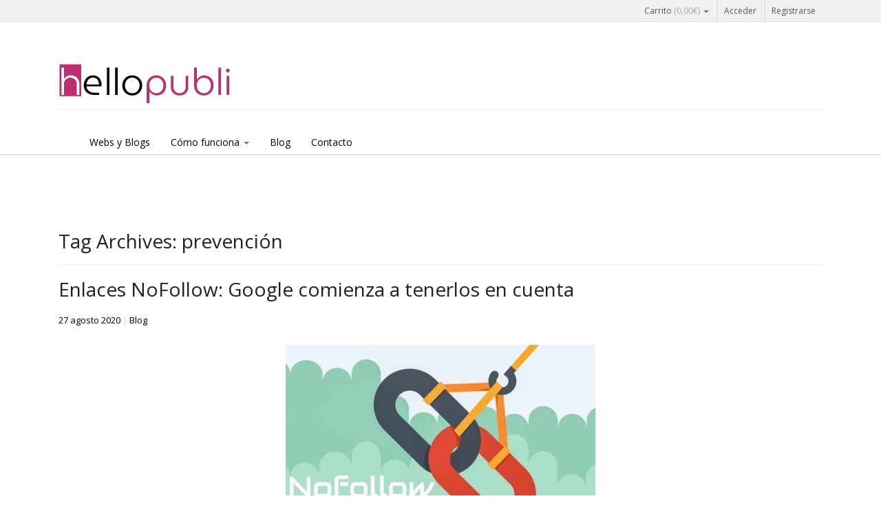

--- FILE ---
content_type: text/html; charset=UTF-8
request_url: https://hellopubli.com/tag/prevencion/
body_size: 23730
content:
<!DOCTYPE html>
<html lang="es">

<head>
    <meta charset="UTF-8" />
    <meta http-equiv="X-UA-Compatible" content="IE=edge">
    <meta name="viewport" content="width=device-width, initial-scale=1.0">
    <title>prevención archivos | Hellopubli</title>
    <link rel="profile" href="http://gmpg.org/xfn/11" />
    <link rel="pingback" href="https://hellopubli.com/xmlrpc.php" />

    <!--[if lt IE 9]>
<script src="https://hellopubli.com/wp-content/themes/dokan/assets/js/html5.js" type="text/javascript"></script>
<![endif]-->

    <meta name='robots' content='index, follow, max-image-preview:large, max-snippet:-1, max-video-preview:-1' />

	<!-- This site is optimized with the Yoast SEO plugin v23.4 - https://yoast.com/wordpress/plugins/seo/ -->
	<link rel="canonical" href="https://hellopubli.com/tag/prevencion/" />
	<meta property="og:locale" content="es_ES" />
	<meta property="og:type" content="article" />
	<meta property="og:title" content="prevención archivos | Hellopubli" />
	<meta property="og:url" content="https://hellopubli.com/tag/prevencion/" />
	<meta property="og:site_name" content="Hellopubli" />
	<meta name="twitter:card" content="summary_large_image" />
	<script type="application/ld+json" class="yoast-schema-graph">{"@context":"https://schema.org","@graph":[{"@type":"CollectionPage","@id":"https://hellopubli.com/tag/prevencion/","url":"https://hellopubli.com/tag/prevencion/","name":"prevención archivos | Hellopubli","isPartOf":{"@id":"https://hellopubli.com/#website"},"breadcrumb":{"@id":"https://hellopubli.com/tag/prevencion/#breadcrumb"},"inLanguage":"es"},{"@type":"BreadcrumbList","@id":"https://hellopubli.com/tag/prevencion/#breadcrumb","itemListElement":[{"@type":"ListItem","position":1,"name":"Portada","item":"https://hellopubli.com/"},{"@type":"ListItem","position":2,"name":"prevención"}]},{"@type":"WebSite","@id":"https://hellopubli.com/#website","url":"https://hellopubli.com/","name":"Hellopubli","description":"Tu plataforma de posts y artículos en medios digitales","publisher":{"@id":"https://hellopubli.com/#organization"},"potentialAction":[{"@type":"SearchAction","target":{"@type":"EntryPoint","urlTemplate":"https://hellopubli.com/?s={search_term_string}"},"query-input":{"@type":"PropertyValueSpecification","valueRequired":true,"valueName":"search_term_string"}}],"inLanguage":"es"},{"@type":"Organization","@id":"https://hellopubli.com/#organization","name":"Hellopubli","url":"https://hellopubli.com/","logo":{"@type":"ImageObject","inLanguage":"es","@id":"https://hellopubli.com/#/schema/logo/image/","url":"https://hellopubli.com/wp-content/uploads/2020/06/logo-para-wordpress.png","contentUrl":"https://hellopubli.com/wp-content/uploads/2020/06/logo-para-wordpress.png","width":252,"height":69,"caption":"Hellopubli"},"image":{"@id":"https://hellopubli.com/#/schema/logo/image/"}}]}</script>
	<!-- / Yoast SEO plugin. -->


<link rel='dns-prefetch' href='//www.google.com' />
<link rel='dns-prefetch' href='//fonts.googleapis.com' />
<link rel="alternate" type="application/rss+xml" title="Hellopubli &raquo; Feed" href="https://hellopubli.com/feed/" />
<link rel="alternate" type="application/rss+xml" title="Hellopubli &raquo; Feed de los comentarios" href="https://hellopubli.com/comments/feed/" />
<link rel="alternate" type="application/rss+xml" title="Hellopubli &raquo; Etiqueta prevención del feed" href="https://hellopubli.com/tag/prevencion/feed/" />
<script type="text/javascript">
/* <![CDATA[ */
window._wpemojiSettings = {"baseUrl":"https:\/\/s.w.org\/images\/core\/emoji\/15.0.3\/72x72\/","ext":".png","svgUrl":"https:\/\/s.w.org\/images\/core\/emoji\/15.0.3\/svg\/","svgExt":".svg","source":{"wpemoji":"https:\/\/hellopubli.com\/wp-includes\/js\/wp-emoji.js?ver=6.6.4","twemoji":"https:\/\/hellopubli.com\/wp-includes\/js\/twemoji.js?ver=6.6.4"}};
/**
 * @output wp-includes/js/wp-emoji-loader.js
 */

/**
 * Emoji Settings as exported in PHP via _print_emoji_detection_script().
 * @typedef WPEmojiSettings
 * @type {object}
 * @property {?object} source
 * @property {?string} source.concatemoji
 * @property {?string} source.twemoji
 * @property {?string} source.wpemoji
 * @property {?boolean} DOMReady
 * @property {?Function} readyCallback
 */

/**
 * Support tests.
 * @typedef SupportTests
 * @type {object}
 * @property {?boolean} flag
 * @property {?boolean} emoji
 */

/**
 * IIFE to detect emoji support and load Twemoji if needed.
 *
 * @param {Window} window
 * @param {Document} document
 * @param {WPEmojiSettings} settings
 */
( function wpEmojiLoader( window, document, settings ) {
	if ( typeof Promise === 'undefined' ) {
		return;
	}

	var sessionStorageKey = 'wpEmojiSettingsSupports';
	var tests = [ 'flag', 'emoji' ];

	/**
	 * Checks whether the browser supports offloading to a Worker.
	 *
	 * @since 6.3.0
	 *
	 * @private
	 *
	 * @returns {boolean}
	 */
	function supportsWorkerOffloading() {
		return (
			typeof Worker !== 'undefined' &&
			typeof OffscreenCanvas !== 'undefined' &&
			typeof URL !== 'undefined' &&
			URL.createObjectURL &&
			typeof Blob !== 'undefined'
		);
	}

	/**
	 * @typedef SessionSupportTests
	 * @type {object}
	 * @property {number} timestamp
	 * @property {SupportTests} supportTests
	 */

	/**
	 * Get support tests from session.
	 *
	 * @since 6.3.0
	 *
	 * @private
	 *
	 * @returns {?SupportTests} Support tests, or null if not set or older than 1 week.
	 */
	function getSessionSupportTests() {
		try {
			/** @type {SessionSupportTests} */
			var item = JSON.parse(
				sessionStorage.getItem( sessionStorageKey )
			);
			if (
				typeof item === 'object' &&
				typeof item.timestamp === 'number' &&
				new Date().valueOf() < item.timestamp + 604800 && // Note: Number is a week in seconds.
				typeof item.supportTests === 'object'
			) {
				return item.supportTests;
			}
		} catch ( e ) {}
		return null;
	}

	/**
	 * Persist the supports in session storage.
	 *
	 * @since 6.3.0
	 *
	 * @private
	 *
	 * @param {SupportTests} supportTests Support tests.
	 */
	function setSessionSupportTests( supportTests ) {
		try {
			/** @type {SessionSupportTests} */
			var item = {
				supportTests: supportTests,
				timestamp: new Date().valueOf()
			};

			sessionStorage.setItem(
				sessionStorageKey,
				JSON.stringify( item )
			);
		} catch ( e ) {}
	}

	/**
	 * Checks if two sets of Emoji characters render the same visually.
	 *
	 * This function may be serialized to run in a Worker. Therefore, it cannot refer to variables from the containing
	 * scope. Everything must be passed by parameters.
	 *
	 * @since 4.9.0
	 *
	 * @private
	 *
	 * @param {CanvasRenderingContext2D} context 2D Context.
	 * @param {string} set1 Set of Emoji to test.
	 * @param {string} set2 Set of Emoji to test.
	 *
	 * @return {boolean} True if the two sets render the same.
	 */
	function emojiSetsRenderIdentically( context, set1, set2 ) {
		// Cleanup from previous test.
		context.clearRect( 0, 0, context.canvas.width, context.canvas.height );
		context.fillText( set1, 0, 0 );
		var rendered1 = new Uint32Array(
			context.getImageData(
				0,
				0,
				context.canvas.width,
				context.canvas.height
			).data
		);

		// Cleanup from previous test.
		context.clearRect( 0, 0, context.canvas.width, context.canvas.height );
		context.fillText( set2, 0, 0 );
		var rendered2 = new Uint32Array(
			context.getImageData(
				0,
				0,
				context.canvas.width,
				context.canvas.height
			).data
		);

		return rendered1.every( function ( rendered2Data, index ) {
			return rendered2Data === rendered2[ index ];
		} );
	}

	/**
	 * Determines if the browser properly renders Emoji that Twemoji can supplement.
	 *
	 * This function may be serialized to run in a Worker. Therefore, it cannot refer to variables from the containing
	 * scope. Everything must be passed by parameters.
	 *
	 * @since 4.2.0
	 *
	 * @private
	 *
	 * @param {CanvasRenderingContext2D} context 2D Context.
	 * @param {string} type Whether to test for support of "flag" or "emoji".
	 * @param {Function} emojiSetsRenderIdentically Reference to emojiSetsRenderIdentically function, needed due to minification.
	 *
	 * @return {boolean} True if the browser can render emoji, false if it cannot.
	 */
	function browserSupportsEmoji( context, type, emojiSetsRenderIdentically ) {
		var isIdentical;

		switch ( type ) {
			case 'flag':
				/*
				 * Test for Transgender flag compatibility. Added in Unicode 13.
				 *
				 * To test for support, we try to render it, and compare the rendering to how it would look if
				 * the browser doesn't render it correctly (white flag emoji + transgender symbol).
				 */
				isIdentical = emojiSetsRenderIdentically(
					context,
					'\uD83C\uDFF3\uFE0F\u200D\u26A7\uFE0F', // as a zero-width joiner sequence
					'\uD83C\uDFF3\uFE0F\u200B\u26A7\uFE0F' // separated by a zero-width space
				);

				if ( isIdentical ) {
					return false;
				}

				/*
				 * Test for UN flag compatibility. This is the least supported of the letter locale flags,
				 * so gives us an easy test for full support.
				 *
				 * To test for support, we try to render it, and compare the rendering to how it would look if
				 * the browser doesn't render it correctly ([U] + [N]).
				 */
				isIdentical = emojiSetsRenderIdentically(
					context,
					'\uD83C\uDDFA\uD83C\uDDF3', // as the sequence of two code points
					'\uD83C\uDDFA\u200B\uD83C\uDDF3' // as the two code points separated by a zero-width space
				);

				if ( isIdentical ) {
					return false;
				}

				/*
				 * Test for English flag compatibility. England is a country in the United Kingdom, it
				 * does not have a two letter locale code but rather a five letter sub-division code.
				 *
				 * To test for support, we try to render it, and compare the rendering to how it would look if
				 * the browser doesn't render it correctly (black flag emoji + [G] + [B] + [E] + [N] + [G]).
				 */
				isIdentical = emojiSetsRenderIdentically(
					context,
					// as the flag sequence
					'\uD83C\uDFF4\uDB40\uDC67\uDB40\uDC62\uDB40\uDC65\uDB40\uDC6E\uDB40\uDC67\uDB40\uDC7F',
					// with each code point separated by a zero-width space
					'\uD83C\uDFF4\u200B\uDB40\uDC67\u200B\uDB40\uDC62\u200B\uDB40\uDC65\u200B\uDB40\uDC6E\u200B\uDB40\uDC67\u200B\uDB40\uDC7F'
				);

				return ! isIdentical;
			case 'emoji':
				/*
				 * Four and twenty blackbirds baked in a pie.
				 *
				 * To test for Emoji 15.0 support, try to render a new emoji: Blackbird.
				 *
				 * The Blackbird is a ZWJ sequence combining 🐦 Bird and ⬛ large black square.,
				 *
				 * 0x1F426 (\uD83D\uDC26) == Bird
				 * 0x200D == Zero-Width Joiner (ZWJ) that links the code points for the new emoji or
				 * 0x200B == Zero-Width Space (ZWS) that is rendered for clients not supporting the new emoji.
				 * 0x2B1B == Large Black Square
				 *
				 * When updating this test for future Emoji releases, ensure that individual emoji that make up the
				 * sequence come from older emoji standards.
				 */
				isIdentical = emojiSetsRenderIdentically(
					context,
					'\uD83D\uDC26\u200D\u2B1B', // as the zero-width joiner sequence
					'\uD83D\uDC26\u200B\u2B1B' // separated by a zero-width space
				);

				return ! isIdentical;
		}

		return false;
	}

	/**
	 * Checks emoji support tests.
	 *
	 * This function may be serialized to run in a Worker. Therefore, it cannot refer to variables from the containing
	 * scope. Everything must be passed by parameters.
	 *
	 * @since 6.3.0
	 *
	 * @private
	 *
	 * @param {string[]} tests Tests.
	 * @param {Function} browserSupportsEmoji Reference to browserSupportsEmoji function, needed due to minification.
	 * @param {Function} emojiSetsRenderIdentically Reference to emojiSetsRenderIdentically function, needed due to minification.
	 *
	 * @return {SupportTests} Support tests.
	 */
	function testEmojiSupports( tests, browserSupportsEmoji, emojiSetsRenderIdentically ) {
		var canvas;
		if (
			typeof WorkerGlobalScope !== 'undefined' &&
			self instanceof WorkerGlobalScope
		) {
			canvas = new OffscreenCanvas( 300, 150 ); // Dimensions are default for HTMLCanvasElement.
		} else {
			canvas = document.createElement( 'canvas' );
		}

		var context = canvas.getContext( '2d', { willReadFrequently: true } );

		/*
		 * Chrome on OS X added native emoji rendering in M41. Unfortunately,
		 * it doesn't work when the font is bolder than 500 weight. So, we
		 * check for bold rendering support to avoid invisible emoji in Chrome.
		 */
		context.textBaseline = 'top';
		context.font = '600 32px Arial';

		var supports = {};
		tests.forEach( function ( test ) {
			supports[ test ] = browserSupportsEmoji( context, test, emojiSetsRenderIdentically );
		} );
		return supports;
	}

	/**
	 * Adds a script to the head of the document.
	 *
	 * @ignore
	 *
	 * @since 4.2.0
	 *
	 * @param {string} src The url where the script is located.
	 *
	 * @return {void}
	 */
	function addScript( src ) {
		var script = document.createElement( 'script' );
		script.src = src;
		script.defer = true;
		document.head.appendChild( script );
	}

	settings.supports = {
		everything: true,
		everythingExceptFlag: true
	};

	// Create a promise for DOMContentLoaded since the worker logic may finish after the event has fired.
	var domReadyPromise = new Promise( function ( resolve ) {
		document.addEventListener( 'DOMContentLoaded', resolve, {
			once: true
		} );
	} );

	// Obtain the emoji support from the browser, asynchronously when possible.
	new Promise( function ( resolve ) {
		var supportTests = getSessionSupportTests();
		if ( supportTests ) {
			resolve( supportTests );
			return;
		}

		if ( supportsWorkerOffloading() ) {
			try {
				// Note that the functions are being passed as arguments due to minification.
				var workerScript =
					'postMessage(' +
					testEmojiSupports.toString() +
					'(' +
					[
						JSON.stringify( tests ),
						browserSupportsEmoji.toString(),
						emojiSetsRenderIdentically.toString()
					].join( ',' ) +
					'));';
				var blob = new Blob( [ workerScript ], {
					type: 'text/javascript'
				} );
				var worker = new Worker( URL.createObjectURL( blob ), { name: 'wpTestEmojiSupports' } );
				worker.onmessage = function ( event ) {
					supportTests = event.data;
					setSessionSupportTests( supportTests );
					worker.terminate();
					resolve( supportTests );
				};
				return;
			} catch ( e ) {}
		}

		supportTests = testEmojiSupports( tests, browserSupportsEmoji, emojiSetsRenderIdentically );
		setSessionSupportTests( supportTests );
		resolve( supportTests );
	} )
		// Once the browser emoji support has been obtained from the session, finalize the settings.
		.then( function ( supportTests ) {
			/*
			 * Tests the browser support for flag emojis and other emojis, and adjusts the
			 * support settings accordingly.
			 */
			for ( var test in supportTests ) {
				settings.supports[ test ] = supportTests[ test ];

				settings.supports.everything =
					settings.supports.everything && settings.supports[ test ];

				if ( 'flag' !== test ) {
					settings.supports.everythingExceptFlag =
						settings.supports.everythingExceptFlag &&
						settings.supports[ test ];
				}
			}

			settings.supports.everythingExceptFlag =
				settings.supports.everythingExceptFlag &&
				! settings.supports.flag;

			// Sets DOMReady to false and assigns a ready function to settings.
			settings.DOMReady = false;
			settings.readyCallback = function () {
				settings.DOMReady = true;
			};
		} )
		.then( function () {
			return domReadyPromise;
		} )
		.then( function () {
			// When the browser can not render everything we need to load a polyfill.
			if ( ! settings.supports.everything ) {
				settings.readyCallback();

				var src = settings.source || {};

				if ( src.concatemoji ) {
					addScript( src.concatemoji );
				} else if ( src.wpemoji && src.twemoji ) {
					addScript( src.twemoji );
					addScript( src.wpemoji );
				}
			}
		} );
} )( window, document, window._wpemojiSettings );

/* ]]> */
</script>
<link rel='stylesheet' id='argpd-cookies-eu-banner-css' href='https://hellopubli.com/wp-content/plugins/adapta-rgpd/assets/css/cookies-banner-classic.css?ver=1.3.9' type='text/css' media='all' />
<link rel='stylesheet' id='dashicons-css' href='https://hellopubli.com/wp-includes/css/dashicons.css?ver=6.6.4' type='text/css' media='all' />
<link rel='stylesheet' id='partial-payment-blocks-integration-css' href='https://hellopubli.com/wp-content/plugins/woo-wallet/build/partial-payment/style-index.css?ver=1.5.7' type='text/css' media='all' />
<link rel='stylesheet' id='hfe-widgets-style-css' href='https://hellopubli.com/wp-content/plugins/header-footer-elementor/inc/widgets-css/frontend.css?ver=1.6.42' type='text/css' media='all' />
<style id='wp-emoji-styles-inline-css' type='text/css'>

	img.wp-smiley, img.emoji {
		display: inline !important;
		border: none !important;
		box-shadow: none !important;
		height: 1em !important;
		width: 1em !important;
		margin: 0 0.07em !important;
		vertical-align: -0.1em !important;
		background: none !important;
		padding: 0 !important;
	}
</style>
<style id='classic-theme-styles-inline-css' type='text/css'>
/**
 * These rules are needed for backwards compatibility.
 * They should match the button element rules in the base theme.json file.
 */
.wp-block-button__link {
	color: #ffffff;
	background-color: #32373c;
	border-radius: 9999px; /* 100% causes an oval, but any explicit but really high value retains the pill shape. */

	/* This needs a low specificity so it won't override the rules from the button element if defined in theme.json. */
	box-shadow: none;
	text-decoration: none;

	/* The extra 2px are added to size solids the same as the outline versions.*/
	padding: calc(0.667em + 2px) calc(1.333em + 2px);

	font-size: 1.125em;
}

.wp-block-file__button {
	background: #32373c;
	color: #ffffff;
	text-decoration: none;
}

</style>
<style id='global-styles-inline-css' type='text/css'>
:root{--wp--preset--aspect-ratio--square: 1;--wp--preset--aspect-ratio--4-3: 4/3;--wp--preset--aspect-ratio--3-4: 3/4;--wp--preset--aspect-ratio--3-2: 3/2;--wp--preset--aspect-ratio--2-3: 2/3;--wp--preset--aspect-ratio--16-9: 16/9;--wp--preset--aspect-ratio--9-16: 9/16;--wp--preset--color--black: #000000;--wp--preset--color--cyan-bluish-gray: #abb8c3;--wp--preset--color--white: #ffffff;--wp--preset--color--pale-pink: #f78da7;--wp--preset--color--vivid-red: #cf2e2e;--wp--preset--color--luminous-vivid-orange: #ff6900;--wp--preset--color--luminous-vivid-amber: #fcb900;--wp--preset--color--light-green-cyan: #7bdcb5;--wp--preset--color--vivid-green-cyan: #00d084;--wp--preset--color--pale-cyan-blue: #8ed1fc;--wp--preset--color--vivid-cyan-blue: #0693e3;--wp--preset--color--vivid-purple: #9b51e0;--wp--preset--gradient--vivid-cyan-blue-to-vivid-purple: linear-gradient(135deg,rgba(6,147,227,1) 0%,rgb(155,81,224) 100%);--wp--preset--gradient--light-green-cyan-to-vivid-green-cyan: linear-gradient(135deg,rgb(122,220,180) 0%,rgb(0,208,130) 100%);--wp--preset--gradient--luminous-vivid-amber-to-luminous-vivid-orange: linear-gradient(135deg,rgba(252,185,0,1) 0%,rgba(255,105,0,1) 100%);--wp--preset--gradient--luminous-vivid-orange-to-vivid-red: linear-gradient(135deg,rgba(255,105,0,1) 0%,rgb(207,46,46) 100%);--wp--preset--gradient--very-light-gray-to-cyan-bluish-gray: linear-gradient(135deg,rgb(238,238,238) 0%,rgb(169,184,195) 100%);--wp--preset--gradient--cool-to-warm-spectrum: linear-gradient(135deg,rgb(74,234,220) 0%,rgb(151,120,209) 20%,rgb(207,42,186) 40%,rgb(238,44,130) 60%,rgb(251,105,98) 80%,rgb(254,248,76) 100%);--wp--preset--gradient--blush-light-purple: linear-gradient(135deg,rgb(255,206,236) 0%,rgb(152,150,240) 100%);--wp--preset--gradient--blush-bordeaux: linear-gradient(135deg,rgb(254,205,165) 0%,rgb(254,45,45) 50%,rgb(107,0,62) 100%);--wp--preset--gradient--luminous-dusk: linear-gradient(135deg,rgb(255,203,112) 0%,rgb(199,81,192) 50%,rgb(65,88,208) 100%);--wp--preset--gradient--pale-ocean: linear-gradient(135deg,rgb(255,245,203) 0%,rgb(182,227,212) 50%,rgb(51,167,181) 100%);--wp--preset--gradient--electric-grass: linear-gradient(135deg,rgb(202,248,128) 0%,rgb(113,206,126) 100%);--wp--preset--gradient--midnight: linear-gradient(135deg,rgb(2,3,129) 0%,rgb(40,116,252) 100%);--wp--preset--font-size--small: 13px;--wp--preset--font-size--medium: 20px;--wp--preset--font-size--large: 36px;--wp--preset--font-size--x-large: 42px;--wp--preset--font-family--inter: "Inter", sans-serif;--wp--preset--font-family--cardo: Cardo;--wp--preset--spacing--20: 0.44rem;--wp--preset--spacing--30: 0.67rem;--wp--preset--spacing--40: 1rem;--wp--preset--spacing--50: 1.5rem;--wp--preset--spacing--60: 2.25rem;--wp--preset--spacing--70: 3.38rem;--wp--preset--spacing--80: 5.06rem;--wp--preset--shadow--natural: 6px 6px 9px rgba(0, 0, 0, 0.2);--wp--preset--shadow--deep: 12px 12px 50px rgba(0, 0, 0, 0.4);--wp--preset--shadow--sharp: 6px 6px 0px rgba(0, 0, 0, 0.2);--wp--preset--shadow--outlined: 6px 6px 0px -3px rgba(255, 255, 255, 1), 6px 6px rgba(0, 0, 0, 1);--wp--preset--shadow--crisp: 6px 6px 0px rgba(0, 0, 0, 1);}:where(.is-layout-flex){gap: 0.5em;}:where(.is-layout-grid){gap: 0.5em;}body .is-layout-flex{display: flex;}.is-layout-flex{flex-wrap: wrap;align-items: center;}.is-layout-flex > :is(*, div){margin: 0;}body .is-layout-grid{display: grid;}.is-layout-grid > :is(*, div){margin: 0;}:where(.wp-block-columns.is-layout-flex){gap: 2em;}:where(.wp-block-columns.is-layout-grid){gap: 2em;}:where(.wp-block-post-template.is-layout-flex){gap: 1.25em;}:where(.wp-block-post-template.is-layout-grid){gap: 1.25em;}.has-black-color{color: var(--wp--preset--color--black) !important;}.has-cyan-bluish-gray-color{color: var(--wp--preset--color--cyan-bluish-gray) !important;}.has-white-color{color: var(--wp--preset--color--white) !important;}.has-pale-pink-color{color: var(--wp--preset--color--pale-pink) !important;}.has-vivid-red-color{color: var(--wp--preset--color--vivid-red) !important;}.has-luminous-vivid-orange-color{color: var(--wp--preset--color--luminous-vivid-orange) !important;}.has-luminous-vivid-amber-color{color: var(--wp--preset--color--luminous-vivid-amber) !important;}.has-light-green-cyan-color{color: var(--wp--preset--color--light-green-cyan) !important;}.has-vivid-green-cyan-color{color: var(--wp--preset--color--vivid-green-cyan) !important;}.has-pale-cyan-blue-color{color: var(--wp--preset--color--pale-cyan-blue) !important;}.has-vivid-cyan-blue-color{color: var(--wp--preset--color--vivid-cyan-blue) !important;}.has-vivid-purple-color{color: var(--wp--preset--color--vivid-purple) !important;}.has-black-background-color{background-color: var(--wp--preset--color--black) !important;}.has-cyan-bluish-gray-background-color{background-color: var(--wp--preset--color--cyan-bluish-gray) !important;}.has-white-background-color{background-color: var(--wp--preset--color--white) !important;}.has-pale-pink-background-color{background-color: var(--wp--preset--color--pale-pink) !important;}.has-vivid-red-background-color{background-color: var(--wp--preset--color--vivid-red) !important;}.has-luminous-vivid-orange-background-color{background-color: var(--wp--preset--color--luminous-vivid-orange) !important;}.has-luminous-vivid-amber-background-color{background-color: var(--wp--preset--color--luminous-vivid-amber) !important;}.has-light-green-cyan-background-color{background-color: var(--wp--preset--color--light-green-cyan) !important;}.has-vivid-green-cyan-background-color{background-color: var(--wp--preset--color--vivid-green-cyan) !important;}.has-pale-cyan-blue-background-color{background-color: var(--wp--preset--color--pale-cyan-blue) !important;}.has-vivid-cyan-blue-background-color{background-color: var(--wp--preset--color--vivid-cyan-blue) !important;}.has-vivid-purple-background-color{background-color: var(--wp--preset--color--vivid-purple) !important;}.has-black-border-color{border-color: var(--wp--preset--color--black) !important;}.has-cyan-bluish-gray-border-color{border-color: var(--wp--preset--color--cyan-bluish-gray) !important;}.has-white-border-color{border-color: var(--wp--preset--color--white) !important;}.has-pale-pink-border-color{border-color: var(--wp--preset--color--pale-pink) !important;}.has-vivid-red-border-color{border-color: var(--wp--preset--color--vivid-red) !important;}.has-luminous-vivid-orange-border-color{border-color: var(--wp--preset--color--luminous-vivid-orange) !important;}.has-luminous-vivid-amber-border-color{border-color: var(--wp--preset--color--luminous-vivid-amber) !important;}.has-light-green-cyan-border-color{border-color: var(--wp--preset--color--light-green-cyan) !important;}.has-vivid-green-cyan-border-color{border-color: var(--wp--preset--color--vivid-green-cyan) !important;}.has-pale-cyan-blue-border-color{border-color: var(--wp--preset--color--pale-cyan-blue) !important;}.has-vivid-cyan-blue-border-color{border-color: var(--wp--preset--color--vivid-cyan-blue) !important;}.has-vivid-purple-border-color{border-color: var(--wp--preset--color--vivid-purple) !important;}.has-vivid-cyan-blue-to-vivid-purple-gradient-background{background: var(--wp--preset--gradient--vivid-cyan-blue-to-vivid-purple) !important;}.has-light-green-cyan-to-vivid-green-cyan-gradient-background{background: var(--wp--preset--gradient--light-green-cyan-to-vivid-green-cyan) !important;}.has-luminous-vivid-amber-to-luminous-vivid-orange-gradient-background{background: var(--wp--preset--gradient--luminous-vivid-amber-to-luminous-vivid-orange) !important;}.has-luminous-vivid-orange-to-vivid-red-gradient-background{background: var(--wp--preset--gradient--luminous-vivid-orange-to-vivid-red) !important;}.has-very-light-gray-to-cyan-bluish-gray-gradient-background{background: var(--wp--preset--gradient--very-light-gray-to-cyan-bluish-gray) !important;}.has-cool-to-warm-spectrum-gradient-background{background: var(--wp--preset--gradient--cool-to-warm-spectrum) !important;}.has-blush-light-purple-gradient-background{background: var(--wp--preset--gradient--blush-light-purple) !important;}.has-blush-bordeaux-gradient-background{background: var(--wp--preset--gradient--blush-bordeaux) !important;}.has-luminous-dusk-gradient-background{background: var(--wp--preset--gradient--luminous-dusk) !important;}.has-pale-ocean-gradient-background{background: var(--wp--preset--gradient--pale-ocean) !important;}.has-electric-grass-gradient-background{background: var(--wp--preset--gradient--electric-grass) !important;}.has-midnight-gradient-background{background: var(--wp--preset--gradient--midnight) !important;}.has-small-font-size{font-size: var(--wp--preset--font-size--small) !important;}.has-medium-font-size{font-size: var(--wp--preset--font-size--medium) !important;}.has-large-font-size{font-size: var(--wp--preset--font-size--large) !important;}.has-x-large-font-size{font-size: var(--wp--preset--font-size--x-large) !important;}
:where(.wp-block-post-template.is-layout-flex){gap: 1.25em;}:where(.wp-block-post-template.is-layout-grid){gap: 1.25em;}
:where(.wp-block-columns.is-layout-flex){gap: 2em;}:where(.wp-block-columns.is-layout-grid){gap: 2em;}
:root :where(.wp-block-pullquote){font-size: 1.5em;line-height: 1.6;}
</style>
<link rel='stylesheet' id='prefix-style-css' href='https://hellopubli.com/wp-content/plugins/hp_vacaciones/funciones/../html/estilos/style.css?ver=6.6.4' type='text/css' media='all' />
<link rel='stylesheet' id='woof-css' href='https://hellopubli.com/wp-content/plugins/woocommerce-products-filter/css/front.css?ver=2.2.4' type='text/css' media='all' />
<link rel='stylesheet' id='chosen-drop-down-css' href='https://hellopubli.com/wp-content/plugins/woocommerce-products-filter/js/chosen/chosen.min.css?ver=2.2.4' type='text/css' media='all' />
<link rel='stylesheet' id='woocommerce-layout-css' href='https://hellopubli.com/wp-content/plugins/woocommerce/assets/css/woocommerce-layout.css?ver=9.3.5' type='text/css' media='all' />
<link rel='stylesheet' id='woocommerce-smallscreen-css' href='https://hellopubli.com/wp-content/plugins/woocommerce/assets/css/woocommerce-smallscreen.css?ver=9.3.5' type='text/css' media='only screen and (max-width: 768px)' />
<link rel='stylesheet' id='woocommerce-general-css' href='https://hellopubli.com/wp-content/plugins/woocommerce/assets/css/woocommerce.css?ver=9.3.5' type='text/css' media='all' />
<style id='woocommerce-inline-inline-css' type='text/css'>
.woocommerce form .form-row .required { visibility: visible; }
</style>
<link rel='stylesheet' id='hfe-style-css' href='https://hellopubli.com/wp-content/plugins/header-footer-elementor/assets/css/header-footer-elementor.css?ver=1.6.42' type='text/css' media='all' />
<link rel='stylesheet' id='elementor-icons-css' href='https://hellopubli.com/wp-content/plugins/elementor/assets/lib/eicons/css/elementor-icons.css?ver=5.31.0' type='text/css' media='all' />
<link rel='stylesheet' id='elementor-frontend-css' href='https://hellopubli.com/wp-content/plugins/elementor/assets/css/frontend.css?ver=3.24.2' type='text/css' media='all' />
<link rel='stylesheet' id='swiper-css' href='https://hellopubli.com/wp-content/plugins/elementor/assets/lib/swiper/v8/css/swiper.css?ver=8.4.5' type='text/css' media='all' />
<link rel='stylesheet' id='e-swiper-css' href='https://hellopubli.com/wp-content/plugins/elementor/assets/css/conditionals/e-swiper.css?ver=3.24.2' type='text/css' media='all' />
<link rel='stylesheet' id='elementor-post-36-css' href='https://hellopubli.com/wp-content/uploads/elementor/css/post-36.css?ver=1726500013' type='text/css' media='all' />
<link rel='stylesheet' id='elementor-global-css' href='https://hellopubli.com/wp-content/uploads/elementor/css/global.css?ver=1726500014' type='text/css' media='all' />
<link rel='stylesheet' id='parent-style-css' href='https://hellopubli.com/wp-content/themes/dokan/style.css?ver=6.6.4' type='text/css' media='all' />
<link rel='stylesheet' id='child-style-css' href='https://hellopubli.com/wp-content/themes/dokan-hijo/style.css?ver=6.6.4' type='text/css' media='all' />
<link rel='stylesheet' id='bootstrap-css' href='https://hellopubli.com/wp-content/themes/dokan/assets/css/bootstrap.css' type='text/css' media='all' />
<link rel='stylesheet' id='flexslider-css' href='https://hellopubli.com/wp-content/themes/dokan/assets/css/flexslider.css' type='text/css' media='all' />
<link rel='stylesheet' id='dokan-fontawesome-css' href='https://hellopubli.com/wp-content/plugins/dokan-lite/assets/vendors/font-awesome/css/font-awesome.min.css?ver=3.12.1' type='text/css' media='all' />
<link rel='stylesheet' id='dokan-opensans-css' href='https://fonts.googleapis.com/css?family=Open+Sans%3A400%2C700&#038;ver=6.6.4' type='text/css' media='all' />
<link rel='stylesheet' id='dokan-theme-css' href='https://hellopubli.com/wp-content/themes/dokan/style.css' type='text/css' media='all' />
<link rel='stylesheet' id='dokan-theme-skin-css' href='https://hellopubli.com/wp-content/themes/dokan/assets/css/skins/pink.css' type='text/css' media='all' />
<link rel='stylesheet' id='dokan-style-css' href='https://hellopubli.com/wp-content/plugins/dokan-lite/assets/css/style.css?ver=1726496604' type='text/css' media='all' />
<link rel='stylesheet' id='dokan-modal-css' href='https://hellopubli.com/wp-content/plugins/dokan-lite/assets/vendors/izimodal/iziModal.min.css?ver=1726496740' type='text/css' media='all' />
<link rel='stylesheet' id='woo-wallet-style-css' href='https://hellopubli.com/wp-content/plugins/woo-wallet/assets/css/frontend.css?ver=1.5.7' type='text/css' media='all' />
<link rel='stylesheet' id='google-fonts-1-css' href='https://fonts.googleapis.com/css?family=Roboto%3A100%2C100italic%2C200%2C200italic%2C300%2C300italic%2C400%2C400italic%2C500%2C500italic%2C600%2C600italic%2C700%2C700italic%2C800%2C800italic%2C900%2C900italic%7CRoboto+Slab%3A100%2C100italic%2C200%2C200italic%2C300%2C300italic%2C400%2C400italic%2C500%2C500italic%2C600%2C600italic%2C700%2C700italic%2C800%2C800italic%2C900%2C900italic&#038;display=auto&#038;ver=6.6.4' type='text/css' media='all' />
<link rel="preconnect" href="https://fonts.gstatic.com/" crossorigin><script type="text/javascript" src="https://hellopubli.com/wp-includes/js/jquery/jquery.js?ver=3.7.1" id="jquery-core-js"></script>
<script type="text/javascript" src="https://hellopubli.com/wp-includes/js/jquery/jquery-migrate.js?ver=3.4.1" id="jquery-migrate-js"></script>
<script type="text/javascript" src="https://hellopubli.com/wp-content/plugins/adapta-rgpd/assets/js/cookies-eu-banner.js?ver=1.3.9" id="argpd-cookies-eu-banner-js"></script>
<script type="text/javascript" src="https://hellopubli.com/wp-content/plugins/dokan-lite/assets/vendors/izimodal/iziModal.min.js?ver=3.12.1" id="dokan-modal-js"></script>
<script type="text/javascript" id="dokan-i18n-jed-js-extra">
/* <![CDATA[ */
var dokan = {"ajaxurl":"https:\/\/hellopubli.com\/wp-admin\/admin-ajax.php","nonce":"82797c6b11","ajax_loader":"https:\/\/hellopubli.com\/wp-content\/plugins\/dokan-lite\/assets\/images\/ajax-loader.gif","seller":{"available":"Disponible","notAvailable":"No disponible"},"delete_confirm":"\u00bfEst\u00e1s seguro?","wrong_message":"Algo sali\u00f3 mal. Por favor, vuelve a intentarlo .","vendor_percentage":"70","commission_type":"percentage","rounding_precision":"6","mon_decimal_point":",","currency_format_num_decimals":"2","currency_format_symbol":"\u20ac","currency_format_decimal_sep":",","currency_format_thousand_sep":".","currency_format":"%v%s","round_at_subtotal":"no","product_types":{"simple":"Simple","variable":"Variable","external":"External\/Affiliate product","grouped":"Group Product"},"loading_img":"https:\/\/hellopubli.com\/wp-content\/plugins\/dokan-lite\/assets\/images\/loading.gif","store_product_search_nonce":"479e3a717a","i18n_download_permission":"\u00bfSeguro que quieres denegar el acceso a esta descarga?","i18n_download_access":"No se ha podido conceder el acceso - Puede que el usuario ya tenga permiso para este archivo o que el correo electr\u00f3nico de facturaci\u00f3n no est\u00e9 establecido. Aseg\u00farate de que el correo electr\u00f3nico de facturaci\u00f3n est\u00e1 configurado y el pedido ha sido guardado.","maximum_tags_select_length":"-1","modal_header_color":"#F05025","i18n_location_name":"Please provide a location name!","i18n_location_state":"Please provide","i18n_country_name":"Please provide a country!","i18n_invalid":"Failed! Somthing went wrong","i18n_chat_message":"Facebook SDK is not found, or blocked by the browser. Can not initialize the chat.","i18n_sms_code":"Insert SMS code","i18n_gravater":"Upload a Photo","i18n_phone_number":"Insert Phone No.","dokan_pro_i18n":{"dokan":{"domain":"dokan","locale_data":{"dokan":{"":{"domain":"dokan","lang":"es_ES"}}}}},"product_vendors_can_create_tags":"on","product_inline_edit_nonce":"815a6cd6d4","is_vendor_enabled":"","not_enable_message":"Error! Your account is not enabled for selling, please contact the admin","all_categories":"All Categories","rest":{"root":"https:\/\/hellopubli.com\/wp-json\/","nonce":"e5ec03072b","version":"dokan\/v1"},"api":null,"libs":[],"routeComponents":{"default":null},"routes":[],"urls":{"assetsUrl":"https:\/\/hellopubli.com\/wp-content\/plugins\/dokan-lite\/assets"},"mark_received":{"nonce":"03a6bc8cce","status_label":"Received","confirmation_msg":"Do you want to mark this order as received?","complete_status_label":"Complete"}};
/* ]]> */
</script>
<script type="text/javascript" src="https://hellopubli.com/wp-content/plugins/dokan-lite/assets/vendors/i18n/jed.js?ver=3.12.1" id="dokan-i18n-jed-js"></script>
<script type="text/javascript" src="https://hellopubli.com/wp-content/plugins/dokan-lite/assets/vendors/sweetalert2/sweetalert2.all.min.js?ver=1726496746" id="dokan-sweetalert2-js"></script>
<script type="text/javascript" src="https://hellopubli.com/wp-includes/js/dist/vendor/moment.js?ver=2.29.4" id="moment-js"></script>
<script type="text/javascript" id="moment-js-after">
/* <![CDATA[ */
moment.updateLocale( 'es_ES', {"months":["enero","febrero","marzo","abril","mayo","junio","julio","agosto","septiembre","octubre","noviembre","diciembre"],"monthsShort":["Ene","Feb","Mar","Abr","May","Jun","Jul","Ago","Sep","Oct","Nov","Dic"],"weekdays":["domingo","lunes","martes","mi\u00e9rcoles","jueves","viernes","s\u00e1bado"],"weekdaysShort":["Dom","Lun","Mar","Mi\u00e9","Jue","Vie","S\u00e1b"],"week":{"dow":1},"longDateFormat":{"LT":"H:i","LTS":null,"L":null,"LL":"j F Y","LLL":"j \\d\\e F \\d\\e Y H:i","LLLL":null}} );
/* ]]> */
</script>
<script type="text/javascript" id="dokan-util-helper-js-extra">
/* <![CDATA[ */
var dokan_helper = {"i18n_date_format":"j F Y","i18n_time_format":"H:i","week_starts_day":"1","reverse_withdrawal":{"enabled":false},"timepicker_locale":{"am":"Ma\u00f1anas","pm":"Tardes","AM":"Ma\u00f1anas","PM":"Tardes","hr":"Hora","hrs":"Horas","mins":"Minutos"},"daterange_picker_local":{"toLabel":"Hasta","firstDay":1,"fromLabel":"Desde","separator":"-","weekLabel":"W","applyLabel":"Aplicar","cancelLabel":"Borrar","customRangeLabel":"Personalizado","daysOfWeek":["Do","Lu","Ma","Mi","Ju","Vi","Sa"],"monthNames":["Enero","Febrero","Marzo","Abril","Mayo","Junio","Julio","Agosto","Septiembre","Octubre","Noviembre","Diciembre"]},"sweetalert_local":{"cancelButtonText":"Cancelar","closeButtonText":"Cerrar","confirmButtonText":"Correcto","denyButtonText":"No","closeButtonAriaLabel":"Cerrar esta ventana emergente"}};
/* ]]> */
</script>
<script type="text/javascript" src="https://hellopubli.com/wp-content/plugins/dokan-lite/assets/js/helper.js?ver=1726496615" id="dokan-util-helper-js"></script>
<script type="text/javascript" src="https://hellopubli.com/wp-content/plugins/recaptcha-woo/js/rcfwc.js?ver=1.0" id="rcfwc-js-js" defer="defer" data-wp-strategy="defer"></script>
<script type="text/javascript" src="https://www.google.com/recaptcha/api.js?explicit&amp;hl=es_ES" id="recaptcha-js" defer="defer" data-wp-strategy="defer"></script>
<script type="text/javascript" src="https://hellopubli.com/wp-content/plugins/woocommerce/assets/js/jquery-blockui/jquery.blockUI.min.js?ver=1769273905" id="jquery-blockui-js" defer="defer" data-wp-strategy="defer"></script>
<script type="text/javascript" id="wc-add-to-cart-js-extra">
/* <![CDATA[ */
var wc_add_to_cart_params = {"ajax_url":"\/wp-admin\/admin-ajax.php","wc_ajax_url":"\/?wc-ajax=%%endpoint%%","i18n_view_cart":"Ver carrito","cart_url":"https:\/\/hellopubli.com\/carrito\/","is_cart":"","cart_redirect_after_add":"no"};
/* ]]> */
</script>
<script type="text/javascript" src="https://hellopubli.com/wp-content/plugins/woocommerce/assets/js/frontend/add-to-cart.js?ver=9.3.5" id="wc-add-to-cart-js" defer="defer" data-wp-strategy="defer"></script>
<script type="text/javascript" src="https://hellopubli.com/wp-content/plugins/woocommerce/assets/js/js-cookie/js.cookie.js?ver=2.1.4-wc.9.3.5" id="js-cookie-js" defer="defer" data-wp-strategy="defer"></script>
<script type="text/javascript" id="woocommerce-js-extra">
/* <![CDATA[ */
var woocommerce_params = {"ajax_url":"\/wp-admin\/admin-ajax.php","wc_ajax_url":"\/?wc-ajax=%%endpoint%%"};
/* ]]> */
</script>
<script type="text/javascript" src="https://hellopubli.com/wp-content/plugins/woocommerce/assets/js/frontend/woocommerce.js?ver=9.3.5" id="woocommerce-js" defer="defer" data-wp-strategy="defer"></script>
<script type="text/javascript" src="https://hellopubli.com/wp-content/plugins/woocommerce/assets/js/flexslider/jquery.flexslider.js?ver=2.7.2-wc.9.3.5" id="flexslider-js" defer="defer" data-wp-strategy="defer"></script>
<script type="text/javascript" id="wc-cart-fragments-js-extra">
/* <![CDATA[ */
var wc_cart_fragments_params = {"ajax_url":"\/wp-admin\/admin-ajax.php","wc_ajax_url":"\/?wc-ajax=%%endpoint%%","cart_hash_key":"wc_cart_hash_bfb5eb3212e187e042ad91e50cdbc3d0","fragment_name":"wc_fragments_bfb5eb3212e187e042ad91e50cdbc3d0","request_timeout":"5000"};
/* ]]> */
</script>
<script type="text/javascript" src="https://hellopubli.com/wp-content/plugins/woocommerce/assets/js/frontend/cart-fragments.js?ver=9.3.5" id="wc-cart-fragments-js" defer="defer" data-wp-strategy="defer"></script>
<link rel="https://api.w.org/" href="https://hellopubli.com/wp-json/" /><link rel="alternate" title="JSON" type="application/json" href="https://hellopubli.com/wp-json/wp/v2/tags/521" /><link rel="EditURI" type="application/rsd+xml" title="RSD" href="https://hellopubli.com/xmlrpc.php?rsd" />
<meta name="generator" content="WordPress 6.6.4" />
<meta name="generator" content="WooCommerce 9.3.5" />
<style type="text/css">dd ul.bulleted {  float:none;clear:both; }</style><link rel="shortcut icon" type="image/x-icon" href="/favicon.ico" />
	<noscript><style>.woocommerce-product-gallery{ opacity: 1 !important; }</style></noscript>
	<meta name="generator" content="Elementor 3.24.2; features: additional_custom_breakpoints; settings: css_print_method-external, google_font-enabled, font_display-auto">
			<style>
				.e-con.e-parent:nth-of-type(n+4):not(.e-lazyloaded):not(.e-no-lazyload),
				.e-con.e-parent:nth-of-type(n+4):not(.e-lazyloaded):not(.e-no-lazyload) * {
					background-image: none !important;
				}
				@media screen and (max-height: 1024px) {
					.e-con.e-parent:nth-of-type(n+3):not(.e-lazyloaded):not(.e-no-lazyload),
					.e-con.e-parent:nth-of-type(n+3):not(.e-lazyloaded):not(.e-no-lazyload) * {
						background-image: none !important;
					}
				}
				@media screen and (max-height: 640px) {
					.e-con.e-parent:nth-of-type(n+2):not(.e-lazyloaded):not(.e-no-lazyload),
					.e-con.e-parent:nth-of-type(n+2):not(.e-lazyloaded):not(.e-no-lazyload) * {
						background-image: none !important;
					}
				}
			</style>
			<style type="text/css" id="custom-background-css">
body.custom-background { background-color: #ffffff; }
</style>
	<style id='wp-fonts-local' type='text/css'>
@font-face{font-family:Inter;font-style:normal;font-weight:300 900;font-display:fallback;src:url('https://hellopubli.com/wp-content/plugins/woocommerce/assets/fonts/Inter-VariableFont_slnt,wght.woff2') format('woff2');font-stretch:normal;}
@font-face{font-family:Cardo;font-style:normal;font-weight:400;font-display:fallback;src:url('https://hellopubli.com/wp-content/plugins/woocommerce/assets/fonts/cardo_normal_400.woff2') format('woff2');}
</style>
<link rel="icon" href="https://hellopubli.com/wp-content/uploads/2020/06/cropped-Untitled-1-01-32x32.png" sizes="32x32" />
<link rel="icon" href="https://hellopubli.com/wp-content/uploads/2020/06/cropped-Untitled-1-01-192x192.png" sizes="192x192" />
<link rel="apple-touch-icon" href="https://hellopubli.com/wp-content/uploads/2020/06/cropped-Untitled-1-01-180x180.png" />
<meta name="msapplication-TileImage" content="https://hellopubli.com/wp-content/uploads/2020/06/cropped-Untitled-1-01-270x270.png" />
        <style type="text/css">
                            .site-header h1.site-title a { background: url("https://hellopubli.com/wp-content/uploads/2020/06/logo-para-wordpress.png") no-repeat scroll 0 0 rgba(0, 0, 0, 0);}
                                        .site-header .cart-area-top a, .site-footer .footer-copy a,
                a { color: #000000; }
                                        .site-header .cart-area-top a:hover, .site-footer .footer-copy a:hover,
                a:hover { color: #99046c; }
                                                            .navbar-default .navbar-nav > li > a{ color: #000000; }
                                        .navbar-default .navbar-nav > li > a:hover { color: #333333; }
                                                    .site-footer .widget h3{ color: #2d2d2d; }
                                        .site-footer .widget ul li a{ color: #000000; }
                                                    .site-footer { color: #000000; }
                                        .site-footer .footer-widget-area { background: #ffffff ; }
                                        .site-footer .copy-container { background: #ede8f6 ; }
                    </style>
        		<style type="text/css" id="wp-custom-css">
			
.site-main {
	margin-top: 70px;
} 

.content-area {
	width: 100%;
}

main.site-main {
	margin-top: 0px;
} 

.site-title {
	padding-top: 50px;
}

.navbar-main-collapse {
	padding-top: 15px;
}

.navbar-brand {
	padding-top: 36px;
}

/*Cambiar tamaño de nombre de blogs en el widget de mejor valorados y mas recientes */
.product-title {
	font-size: 23px;
	font-family: verdana; 
}


/*Dokan Widgets*/
.dokan-store-widget {
    width: 90%;
}

/* Ocultar categorias y etiquetas de la pagina del producto */
.posted_in, .tagged_as {display:none!important}
		</style>
		        <script type="text/javascript">
            var woof_is_permalink =1;

            var woof_shop_page = "";
        
            var woof_really_curr_tax = {};
            var woof_current_page_link = location.protocol + '//' + location.host + location.pathname;
            //***lets remove pagination from woof_current_page_link
            woof_current_page_link = woof_current_page_link.replace(/\page\/[0-9]+/, "");
                            woof_current_page_link = "https://hellopubli.com/blogs/";
                            var woof_link = 'https://hellopubli.com/wp-content/plugins/woocommerce-products-filter/';

                </script>

                <script>

            var woof_ajaxurl = "https://hellopubli.com/wp-admin/admin-ajax.php";

            var woof_lang = {
                'orderby': "orderby",
                'date': "fecha",
                'perpage': "por página",
                'pricerange': "rango de precios",
                'menu_order': "orden del menú",
                'popularity': "popularidad",
                'rating': "clasificación",
                'price': "precio bajo a alto",
                'price-desc': "precio alto a bajo"
            };

            if (typeof woof_lang_custom == 'undefined') {
                var woof_lang_custom = {};/*!!important*/
            }

            //***

            var woof_is_mobile = 0;
        


            var woof_show_price_search_button = 0;
            var woof_show_price_search_type = 0;
        
            var woof_show_price_search_type = 0;

            var swoof_search_slug = "swoof";

        
            var icheck_skin = {};
                        icheck_skin = 'none';
        
            var is_woof_use_chosen =1;

        

            var woof_current_values = '[]';
            //+++
            var woof_lang_loading = "Cargando ...";

                        woof_lang_loading = "Buscando";
        
            var woof_lang_show_products_filter = "mostrar los filtros del producto";
            var woof_lang_hide_products_filter = "ocultar los filtros del producto";
            var woof_lang_pricerange = "rango de precios";

            //+++

            var woof_use_beauty_scroll =0;
            //+++
            var woof_autosubmit =1;
            var woof_ajaxurl = "https://hellopubli.com/wp-admin/admin-ajax.php";
            /*var woof_submit_link = "";*/
            var woof_is_ajax = 0;
            var woof_ajax_redraw = 0;
            var woof_ajax_page_num =1;
            var woof_ajax_first_done = false;
            var woof_checkboxes_slide_flag = true;


            //toggles
            var woof_toggle_type = "text";

            var woof_toggle_closed_text = "-";
            var woof_toggle_opened_text = "+";

            var woof_toggle_closed_image = "https://hellopubli.com/wp-content/plugins/woocommerce-products-filter/img/plus3.png";
            var woof_toggle_opened_image = "https://hellopubli.com/wp-content/plugins/woocommerce-products-filter/img/minus3.png";


            //indexes which can be displayed in red buttons panel
                    var woof_accept_array = ["min_price", "orderby", "perpage", "min_rating","slider__regular_price","select__idioma","select__paises","select__redaccion_articulo","slider__da","select__n_enlaces","select__no_follow","select__follow","product_visibility","product_cat","product_tag"];

        


            //***
            //for extensions

            var woof_ext_init_functions = null;
                        woof_ext_init_functions = '{"meta_slider":"woof_init_meta_slider","meta_select":"woof_init_meta_selects"}';

        

        
            var woof_overlay_skin = "default";

            jQuery(function () {
                try
                {
                    woof_current_values = jQuery.parseJSON(woof_current_values);
                } catch (e)
                {
                    woof_current_values = null;
                }
                if (woof_current_values == null || woof_current_values.length == 0) {
                    woof_current_values = {};
                }

            });

            function woof_js_after_ajax_done() {
                jQuery(document).trigger('woof_ajax_done');
                    }
        </script>
        <style type="text/css">/** Mega Menu CSS: fs **/</style>

    <!-- Google tag (gtag.js) -->
	<script async src="https://www.googletagmanager.com/gtag/js?id=G-63H36705MH"></script>
	<script>
	  window.dataLayer = window.dataLayer || [];
	  function gtag(){dataLayer.push(arguments);}
	  gtag('js', new Date());

  	gtag('config', 'G-63H36705MH');
	</script>
</head>

<body class="archive tag tag-prevencion tag-521 custom-background woocommerce theme-dokan woocommerce-no-js ehf-template-dokan ehf-stylesheet-dokan-hijo elementor-default elementor-kit-36 dokan-theme-dokan">

    <div id="page" class="hfeed site">
        
        <nav class="navbar navbar-inverse navbar-top-area">
            <div class="container">
                <div class="row">
                    <div class="col-md-6 col-sm-5">
                        <div class="navbar-header">
                            <button type="button" class="navbar-toggle" data-toggle="collapse" data-target=".navbar-top-collapse">
                                <span class="sr-only">Toggle navigation</span>
                                <i class="fa fa-bars"></i>
                            </button>
                        </div>
                                            </div>

                    <div class="col-md-6 col-sm-7">
                        <div class="collapse navbar-collapse navbar-top-collapse">
                            
<ul class="nav navbar-nav navbar-right">
    <li>
        <a href="#" class="dropdown-toggle" data-toggle="dropdown">Carrito <span class="dokan-cart-amount-top">(<span class="woocommerce-Price-amount amount"><bdi>0,00<span class="woocommerce-Price-currencySymbol">&euro;</span></bdi></span>)</span> <b class="caret"></b></a>

        <ul class="dropdown-menu">
            <li>
                <div class="widget_shopping_cart_content"></div>
            </li>
        </ul>
    </li>

            <li><a href="https://hellopubli.com/mi-cuenta/">Acceder</a></li>
        <li><a href="https://hellopubli.com/mi-cuenta/">Registrarse</a></li>
    </ul>
                        </div>
                    </div>
                </div> <!-- .row -->
            </div> <!-- .container -->
        </nav>

        <header id="masthead" class="site-header" role="banner">
            <div class="container">
                <div class="row">
                    <div class="col-md-4 col-sm-5">
                        <hgroup>
                            <h1 class="site-title"><a href="https://hellopubli.com/" title="Hellopubli" rel="home">Hellopubli <small> - Tu plataforma de posts y artículos en medios digitales</small></a></h1>
                        </hgroup>
                    </div><!-- .col-md-6 -->

                    <div class="col-md-8 col-sm-7 clearfix">
                                            </div>
                </div><!-- .row -->
            </div><!-- .container -->

            <div class="menu-container">
                <div class="container">
                    <div class="row">
                        <div class="col-md-12">
                            <nav role="navigation" class="site-navigation main-navigation clearfix">
                                <h1 class="assistive-text"><i class="icon-reorder"></i> Menu</h1>
                                <div class="assistive-text skip-link"><a href="#content" title="Skip to content">Skip to content</a></div>
                                <nav class="navbar navbar-default" role="navigation">
                                    <div class="navbar-header">
                                        <button type="button" class="navbar-toggle" data-toggle="collapse" data-target=".navbar-main-collapse">
                                            <span class="sr-only">Toggle navigation</span>
                                            <i class="fa fa-bars"></i>
                                        </button>
                                        <!--<a class="navbar-brand" href="https://hellopubli.com"><i class="fa fa-home"></i> Home</a>-->
                                    </div>
                                    <div class="collapse navbar-collapse navbar-main-collapse">
                                        <div class="collapse navbar-collapse navbar-main-collapse"><ul id="menu-menu-principal" class="nav navbar-nav"><li id="menu-item-86" class="menu-item menu-item-type-post_type menu-item-object-page menu-item-86"><a title="Webs y Blogs" href="https://hellopubli.com/blogs/">Webs y Blogs</a></li>
<li id="menu-item-20" class="menu-item menu-item-type-custom menu-item-object-custom menu-item-has-children menu-item-20 dropdown"><a title="Cómo funciona" href="#" data-toggle="dropdown" class="dropdown-toggle">Cómo funciona <span class="caret"></span></a>
<ul role="menu" class=" dropdown-menu">
	<li id="menu-item-74" class="menu-item menu-item-type-post_type menu-item-object-page menu-item-74"><a title="Cómo funciona editores" href="https://hellopubli.com/como-funciona-editores/">Cómo funciona editores</a></li>
	<li id="menu-item-75" class="menu-item menu-item-type-post_type menu-item-object-page menu-item-75"><a title="Cómo funciona anunciantes" href="https://hellopubli.com/como-funciona-anunciantes/">Cómo funciona anunciantes</a></li>
</ul>
</li>
<li id="menu-item-141" class="menu-item menu-item-type-post_type menu-item-object-page current_page_parent menu-item-141"><a title="Blog" href="https://hellopubli.com/blog/">Blog</a></li>
<li id="menu-item-73" class="menu-item menu-item-type-post_type menu-item-object-page menu-item-73"><a title="Contacto" href="https://hellopubli.com/contacta-con-nosotros/">Contacto</a></li>
</ul></div>                                    </div>
                                </nav>
                            </nav><!-- .site-navigation .main-navigation -->
                        </div><!-- .span12 -->
                    </div><!-- .row -->
                </div><!-- .container -->
            </div> <!-- .menu-container -->
        </header><!-- #masthead .site-header -->

        <div id="main" class="site-main">
            <div class="container content-wrap">
                <div class="row">
<section id="primary" class="content-area col-md-8">
    <div id="content" class="site-content" role="main">

        
            <header class="page-header">
                <h1 class="page-title">
                    Tag Archives: <span>prevención</span>                </h1>
                            </header><!-- .page-header -->

                        
                <article id="post-2250" class="post-2250 post type-post status-publish format-standard hentry category-blog tag-covid-19 tag-medidas tag-noticias tag-prevencion tag-recomendaciones tag-sanidad tag-vuelta-al-cole">
    <header class="entry-header">
        <h1 class="entry-title"><a href="https://hellopubli.com/enlaces-nofollow-google-comienza-a-tenerlos-en-cuenta/" title="Permalink to Enlaces NoFollow: Google comienza a tenerlos en cuenta" rel="bookmark">Enlaces NoFollow: Google comienza a tenerlos en cuenta</a></h1>
    </header><!-- .entry-header -->

    <div class="entry-meta">
        
            <i class="icon-calendar"></i>
            <a href="https://hellopubli.com/enlaces-nofollow-google-comienza-a-tenerlos-en-cuenta/" title="09:24" rel="bookmark"><time class="entry-date" datetime="2020-08-27T09:24:01+01:00" pubdate>27 agosto 2020</time></a><span class="byline"></span>            <span class="sep"> | </span>

                            <span class="cat-links">
                    <i class="icon-folder-open"></i>
                    <a href="https://hellopubli.com/category/blog/" rel="category tag">Blog</a>                </span>
            
            
            
            </div><!-- .entry-meta -->

            <div class="entry-content">
            		<div data-elementor-type="wp-post" data-elementor-id="2250" class="elementor elementor-2250">
						<section class="elementor-section elementor-top-section elementor-element elementor-element-582f07b elementor-section-boxed elementor-section-height-default elementor-section-height-default" data-id="582f07b" data-element_type="section">
						<div class="elementor-container elementor-column-gap-default">
					<div class="elementor-column elementor-col-100 elementor-top-column elementor-element elementor-element-0829cc6" data-id="0829cc6" data-element_type="column">
			<div class="elementor-widget-wrap elementor-element-populated">
						<div class="elementor-element elementor-element-e5e83f6 elementor-widget elementor-widget-image" data-id="e5e83f6" data-element_type="widget" data-widget_type="image.default">
				<div class="elementor-widget-container">
													<img decoding="async" src="https://hellopubli.com/wp-content/uploads/elementor/thumbs/enlaces-nofollow-y-dofollow-en-wordpress-q3g3ucazz7aejdzb08dk5o5ovba8kv7tndna3os8xk.jpg" title="enlaces-nofollow-y-dofollow-en-wordpress" alt="" loading="lazy" />													</div>
				</div>
					</div>
		</div>
					</div>
		</section>
				<section class="elementor-section elementor-top-section elementor-element elementor-element-56ef271 elementor-section-boxed elementor-section-height-default elementor-section-height-default" data-id="56ef271" data-element_type="section">
						<div class="elementor-container elementor-column-gap-default">
					<div class="elementor-column elementor-col-100 elementor-top-column elementor-element elementor-element-4f1e2fd" data-id="4f1e2fd" data-element_type="column">
			<div class="elementor-widget-wrap elementor-element-populated">
						<div class="elementor-element elementor-element-107a9e1 elementor-widget elementor-widget-text-editor" data-id="107a9e1" data-element_type="widget" data-widget_type="text-editor.default">
				<div class="elementor-widget-container">
							<p>Durante un largo periodo de tiempo, mucha gente se ha dedicado a explorar por internet todos los sitios web donde veía la posibilidad de <strong>colocar un enlace</strong> para mejorar su ranking. Esto se hacía de esta forma porque <strong>Google</strong> aún no trabajaba con la velocidad y flexibilidad con la que lo hace hoy en día.</p>						</div>
				</div>
					</div>
		</div>
					</div>
		</section>
				<section class="elementor-section elementor-top-section elementor-element elementor-element-33009ca elementor-section-boxed elementor-section-height-default elementor-section-height-default" data-id="33009ca" data-element_type="section">
						<div class="elementor-container elementor-column-gap-default">
					<div class="elementor-column elementor-col-100 elementor-top-column elementor-element elementor-element-29cfe04" data-id="29cfe04" data-element_type="column">
			<div class="elementor-widget-wrap elementor-element-populated">
						<div class="elementor-element elementor-element-7c0ba4c elementor-widget elementor-widget-text-editor" data-id="7c0ba4c" data-element_type="widget" data-widget_type="text-editor.default">
				<div class="elementor-widget-container">
							<p>Con el paso del tiempo, se hizo necesario encontrar una solución a esto, ya que eran demasiados los que buscaban hacer <strong><a href="https://hellopubli.com/linkbuilding-5-factores-clave-a-tener-en-cuenta/">linkbuilding</a></strong> de manera salvaje.</p>						</div>
				</div>
					</div>
		</div>
					</div>
		</section>
				<section class="elementor-section elementor-top-section elementor-element elementor-element-6b7ccf4 elementor-section-boxed elementor-section-height-default elementor-section-height-default" data-id="6b7ccf4" data-element_type="section">
						<div class="elementor-container elementor-column-gap-default">
					<div class="elementor-column elementor-col-100 elementor-top-column elementor-element elementor-element-2c48511" data-id="2c48511" data-element_type="column">
			<div class="elementor-widget-wrap elementor-element-populated">
						<div class="elementor-element elementor-element-220d34c elementor-widget elementor-widget-read-more" data-id="220d34c" data-element_type="widget" data-widget_type="read-more.default">
				<div class="elementor-widget-container">
			</div></div></div></div></div></section></div> <a href="https://hellopubli.com/enlaces-nofollow-google-comienza-a-tenerlos-en-cuenta/#more-2250" class="more-link elementor-more-link"><span aria-label="Sigue leyendo Enlaces NoFollow: Google comienza a tenerlos en cuenta">Sigue leyendo</span></a>                    </div><!-- .entry-content -->
    
</article><!-- #post-2250 -->

            
            
        
    </div><!-- #content .site-content -->
</section><!-- #primary .content-area -->

<div id="secondary" class="col-md-3 clearfix" role="complementary">

    <button type="button" class="navbar-toggle widget-area-toggle" data-toggle="collapse" data-target=".widget-area">
        <i class="fa fa-bars"></i>
        <span class="bar-title">Toggle Sidebar</span>
    </button>

    <div class="widget-area collapse widget-collapse">

                    </div>
</div><!-- #secondary .widget-area -->
</div><!-- .row -->
</div><!-- .container -->
</div><!-- #main .site-main -->

<footer id="colophon" class="site-footer" role="contentinfo">
    <div class="footer-widget-area">
        <div class="container">
            <div class="row">
                <div class="col-md-3">
                                    </div>

                <div class="col-md-3">
                                    </div>

                <div class="col-md-3">
                                    </div>

                <div class="col-md-3">
                                    </div>
            </div> <!-- .footer-widget-area -->
        </div>
    </div>

    <div class="copy-container">
        <div class="container">
            <div class="row">
                <div class="col-md-12">
                    <div class="footer-copy">
                        <div class="col-md-6 site-info">
                            © 2026 Hellopubli by <a href="https://www.kreativamarketing.es">Kreativa Marketing</a>. Todos los derechos reservados.                        </div><!-- .site-info -->

                        <div class="col-md-6 footer-gateway">
                                                    </div>
                    </div>
                </div>
            </div><!-- .row -->
        </div><!-- .container -->
    </div> <!-- .copy-container -->
</footer><!-- #colophon .site-footer -->
</div><!-- #page .hfeed .site -->


<div id="cookies-eu-wrapper">
    <div 
      id="cookies-eu-banner"       
      data-wait-remove="250"
      >      
      <div id="cookies-eu-label">
          Esta web utiliza cookies propias y de terceros para su correcto funcionamiento y para fines analíticos. Contiene enlaces a sitios web de terceros con políticas de privacidad ajenas que podrás aceptar o no cuando accedas a ellos. Al hacer clic en el botón Aceptar, acepta el uso de estas tecnologías y el procesamiento de tus datos para estos propósitos.
          

          <a class="argpd-cookies-politica" rel="nofollow" id="cookies-eu-more" href="https://hellopubli.com/politica-de-cookies/">Ver Política de cookies</a>


      </div>

      <div id="cookies-eu-buttons">
        <button id="cookies-eu-reject" class="cookies-eu-reject">Rechazar</button>
        <button id="cookies-eu-accept" class="cookies-eu-accept">Aceptar</button></div>
    </div>
</div>

<div id="cookies-eu-banner-closed">
  <span>Privacidad</span>
</div>
			<script type='text/javascript'>
				const lazyloadRunObserver = () => {
					const lazyloadBackgrounds = document.querySelectorAll( `.e-con.e-parent:not(.e-lazyloaded)` );
					const lazyloadBackgroundObserver = new IntersectionObserver( ( entries ) => {
						entries.forEach( ( entry ) => {
							if ( entry.isIntersecting ) {
								let lazyloadBackground = entry.target;
								if( lazyloadBackground ) {
									lazyloadBackground.classList.add( 'e-lazyloaded' );
								}
								lazyloadBackgroundObserver.unobserve( entry.target );
							}
						});
					}, { rootMargin: '200px 0px 200px 0px' } );
					lazyloadBackgrounds.forEach( ( lazyloadBackground ) => {
						lazyloadBackgroundObserver.observe( lazyloadBackground );
					} );
				};
				const events = [
					'DOMContentLoaded',
					'elementor/lazyload/observe',
				];
				events.forEach( ( event ) => {
					document.addEventListener( event, lazyloadRunObserver );
				} );
			</script>
				<script type='text/javascript'>
		(function () {
			var c = document.body.className;
			c = c.replace(/woocommerce-no-js/, 'woocommerce-js');
			document.body.className = c;
		})();
	</script>
	<link rel='stylesheet' id='wc-blocks-style-css' href='https://hellopubli.com/wp-content/plugins/woocommerce/assets/client/blocks/wc-blocks.css?ver=1766457968' type='text/css' media='all' />
<link rel='stylesheet' id='woof_tooltip-css-css' href='https://hellopubli.com/wp-content/plugins/woocommerce-products-filter/js/tooltip/css/tooltipster.bundle.min.css?ver=2.2.4' type='text/css' media='all' />
<link rel='stylesheet' id='woof_tooltip-css-noir-css' href='https://hellopubli.com/wp-content/plugins/woocommerce-products-filter/js/tooltip/css/plugins/tooltipster/sideTip/themes/tooltipster-sideTip-noir.min.css?ver=2.2.4' type='text/css' media='all' />
<link rel='stylesheet' id='elementor-post-2250-css' href='https://hellopubli.com/wp-content/uploads/elementor/css/post-2250.css?ver=1726515049' type='text/css' media='all' />
<link rel='stylesheet' id='widget-image-css' href='https://hellopubli.com/wp-content/plugins/elementor/assets/css/widget-image.min.css?ver=3.24.2' type='text/css' media='all' />
<link rel='stylesheet' id='widget-text-editor-css' href='https://hellopubli.com/wp-content/plugins/elementor/assets/css/widget-text-editor.min.css?ver=3.24.2' type='text/css' media='all' />
<link rel='stylesheet' id='widget-spacer-css' href='https://hellopubli.com/wp-content/plugins/elementor/assets/css/widget-spacer.min.css?ver=3.24.2' type='text/css' media='all' />
<link rel='stylesheet' id='widget-heading-css' href='https://hellopubli.com/wp-content/plugins/elementor/assets/css/widget-heading.min.css?ver=3.24.2' type='text/css' media='all' />
<style id='core-block-supports-inline-css' type='text/css'>
/**
 * Core styles: block-supports
 */

</style>
<link rel='stylesheet' id='ion.range-slider-css' href='https://hellopubli.com/wp-content/plugins/woocommerce-products-filter/js/ion.range-slider/css/ion.rangeSlider.css?ver=2.2.4' type='text/css' media='all' />
<link rel='stylesheet' id='ion.range-slider-skin-css' href='https://hellopubli.com/wp-content/plugins/woocommerce-products-filter/js/ion.range-slider/css/ion.rangeSlider.skinFlat.css?ver=2.2.4' type='text/css' media='all' />
<link rel='stylesheet' id='meta-slider-css-css' href='https://hellopubli.com/wp-content/plugins/woocommerce-products-filter/ext/meta_filter/html_types/slider/css/slider.css?ver=2.2.4' type='text/css' media='all' />
<link rel='stylesheet' id='meta-select-css-css' href='https://hellopubli.com/wp-content/plugins/woocommerce-products-filter/ext/meta_filter/html_types/select/css/select.css?ver=2.2.4' type='text/css' media='all' />
<script type="text/javascript" src="https://hellopubli.com/wp-content/plugins/woocommerce-eu-vat-assistant/src/embedded-framework/wc-aelia-foundation-classes-embedded/src/js/frontend/frontend.js" id="wc-aelia-foundation-classes-frontend-js"></script>
<script type="text/javascript" src="https://hellopubli.com/wp-content/themes/dokan/assets/js/bootstrap.min.js" id="bootstrap-min-js"></script>
<script type="text/javascript" src="https://hellopubli.com/wp-content/themes/dokan/assets/js/script.js" id="dokan-theme-scripts-js"></script>
<script type="text/javascript" src="https://hellopubli.com/wp-content/plugins/woocommerce/assets/js/sourcebuster/sourcebuster.js?ver=9.3.5" id="sourcebuster-js-js"></script>
<script type="text/javascript" id="wc-order-attribution-js-extra">
/* <![CDATA[ */
var wc_order_attribution = {"params":{"lifetime":1.0e-5,"session":30,"base64":false,"ajaxurl":"https:\/\/hellopubli.com\/wp-admin\/admin-ajax.php","prefix":"wc_order_attribution_","allowTracking":true},"fields":{"source_type":"current.typ","referrer":"current_add.rf","utm_campaign":"current.cmp","utm_source":"current.src","utm_medium":"current.mdm","utm_content":"current.cnt","utm_id":"current.id","utm_term":"current.trm","utm_source_platform":"current.plt","utm_creative_format":"current.fmt","utm_marketing_tactic":"current.tct","session_entry":"current_add.ep","session_start_time":"current_add.fd","session_pages":"session.pgs","session_count":"udata.vst","user_agent":"udata.uag"}};
/* ]]> */
</script>
<script type="text/javascript" src="https://hellopubli.com/wp-content/plugins/woocommerce/assets/js/frontend/order-attribution.js?ver=9.3.5" id="wc-order-attribution-js"></script>
<script type="text/javascript" src="https://hellopubli.com/wp-includes/js/hoverIntent.js?ver=1.10.2" id="hoverIntent-js"></script>
<script type="text/javascript" id="megamenu-js-extra">
/* <![CDATA[ */
var megamenu = {"timeout":"300","interval":"100"};
/* ]]> */
</script>
<script type="text/javascript" src="https://hellopubli.com/wp-content/plugins/megamenu/js/maxmegamenu.js?ver=3.3.1.2" id="megamenu-js"></script>
<script type="text/javascript" src="https://hellopubli.com/wp-content/plugins/woocommerce-products-filter/js/tooltip/js/tooltipster.bundle.min.js?ver=2.2.4" id="woof_tooltip-js-js"></script>
<script type="text/javascript" src="https://hellopubli.com/wp-content/plugins/woocommerce-products-filter/js/front.js?ver=2.2.4" id="woof_front-js"></script>
<script type="text/javascript" src="https://hellopubli.com/wp-content/plugins/woocommerce-products-filter/js/html_types/radio.js?ver=2.2.4" id="woof_radio_html_items-js"></script>
<script type="text/javascript" src="https://hellopubli.com/wp-content/plugins/woocommerce-products-filter/js/html_types/checkbox.js?ver=2.2.4" id="woof_checkbox_html_items-js"></script>
<script type="text/javascript" src="https://hellopubli.com/wp-content/plugins/woocommerce-products-filter/js/html_types/select.js?ver=2.2.4" id="woof_select_html_items-js"></script>
<script type="text/javascript" src="https://hellopubli.com/wp-content/plugins/woocommerce-products-filter/js/html_types/mselect.js?ver=2.2.4" id="woof_mselect_html_items-js"></script>
<script type="text/javascript" src="https://hellopubli.com/wp-content/plugins/woocommerce-products-filter/js/chosen/chosen.jquery.min.js?ver=2.2.4" id="chosen-drop-down-js"></script>
<script type="text/javascript" src="https://hellopubli.com/wp-content/plugins/woocommerce-products-filter/js/ion.range-slider/js/ion-rangeSlider/ion.rangeSlider.min.js?ver=2.2.4" id="ion.range-slider-js"></script>
<script type="text/javascript" src="https://hellopubli.com/wp-content/plugins/woocommerce-products-filter/ext/meta_filter/html_types/slider/js/slider.js?ver=2.2.4" id="meta-slider-js-js"></script>
<script type="text/javascript" src="https://hellopubli.com/wp-content/plugins/woocommerce-products-filter/ext/meta_filter/html_types/select/js/select.js?ver=2.2.4" id="meta-select-js-js"></script>
<script type="text/javascript" src="https://hellopubli.com/wp-content/plugins/elementor/assets/js/webpack.runtime.js?ver=3.24.2" id="elementor-webpack-runtime-js"></script>
<script type="text/javascript" src="https://hellopubli.com/wp-content/plugins/elementor/assets/js/frontend-modules.js?ver=3.24.2" id="elementor-frontend-modules-js"></script>
<script type="text/javascript" src="https://hellopubli.com/wp-includes/js/jquery/ui/core.js?ver=1.13.3" id="jquery-ui-core-js"></script>
<script type="text/javascript" id="elementor-frontend-js-before">
/* <![CDATA[ */
var elementorFrontendConfig = {"environmentMode":{"edit":false,"wpPreview":false,"isScriptDebug":true},"i18n":{"shareOnFacebook":"Compartir en Facebook","shareOnTwitter":"Compartir en Twitter","pinIt":"Pinear","download":"Descargar","downloadImage":"Descargar imagen","fullscreen":"Pantalla completa","zoom":"Zoom","share":"Compartir","playVideo":"Reproducir v\u00eddeo","previous":"Anterior","next":"Siguiente","close":"Cerrar","a11yCarouselWrapperAriaLabel":"Carrusel | Scroll horizontal: Flecha izquierda y derecha","a11yCarouselPrevSlideMessage":"Diapositiva anterior","a11yCarouselNextSlideMessage":"Diapositiva siguiente","a11yCarouselFirstSlideMessage":"Esta es la primera diapositiva","a11yCarouselLastSlideMessage":"Esta es la \u00faltima diapositiva","a11yCarouselPaginationBulletMessage":"Ir a la diapositiva"},"is_rtl":false,"breakpoints":{"xs":0,"sm":480,"md":768,"lg":1025,"xl":1440,"xxl":1600},"responsive":{"breakpoints":{"mobile":{"label":"M\u00f3vil vertical","value":767,"default_value":767,"direction":"max","is_enabled":true},"mobile_extra":{"label":"M\u00f3vil horizontal","value":880,"default_value":880,"direction":"max","is_enabled":false},"tablet":{"label":"Tableta vertical","value":1024,"default_value":1024,"direction":"max","is_enabled":true},"tablet_extra":{"label":"Tableta horizontal","value":1200,"default_value":1200,"direction":"max","is_enabled":false},"laptop":{"label":"Port\u00e1til","value":1366,"default_value":1366,"direction":"max","is_enabled":false},"widescreen":{"label":"Pantalla grande","value":2400,"default_value":2400,"direction":"min","is_enabled":false}}},"version":"3.24.2","is_static":false,"experimentalFeatures":{"additional_custom_breakpoints":true,"container_grid":true,"e_swiper_latest":true,"e_nested_atomic_repeaters":true,"e_onboarding":true,"home_screen":true,"ai-layout":true,"landing-pages":true,"link-in-bio":true,"floating-buttons":true},"urls":{"assets":"https:\/\/hellopubli.com\/wp-content\/plugins\/elementor\/assets\/","ajaxurl":"https:\/\/hellopubli.com\/wp-admin\/admin-ajax.php"},"nonces":{"floatingButtonsClickTracking":"0fffa7bde0"},"swiperClass":"swiper","settings":{"editorPreferences":[]},"kit":{"active_breakpoints":["viewport_mobile","viewport_tablet"],"global_image_lightbox":"yes","lightbox_enable_counter":"yes","lightbox_enable_fullscreen":"yes","lightbox_enable_zoom":"yes","lightbox_enable_share":"yes","lightbox_title_src":"title","lightbox_description_src":"description"},"post":{"id":0,"title":"prevenci\u00f3n archivos | Hellopubli","excerpt":""}};
/* ]]> */
</script>
<script type="text/javascript" src="https://hellopubli.com/wp-content/plugins/elementor/assets/js/frontend.js?ver=3.24.2" id="elementor-frontend-js"></script>

<script type="text/javascript">
jQuery(function ($) {
    'use strict';

    window.Adapta_RGPD = window.Adapta_RGPD || {};

    Adapta_RGPD.getCookie= function(name) {
        var v = document.cookie.match('(^|;) ?' + name + '=([^;]*)(;|$)');
        return v ? v[2] : null;
    }

    Adapta_RGPD.setCookie= function (name, value) {
      var date = new Date();
      date.setTime(date.getTime() + this.cookieTimeout);
      
      document.cookie = name + '=' + value + ';expires=' + date.toUTCString() + ';path=/';
    };

    Adapta_RGPD.deleteCookie = function (name) {
        var hostname = document.location.hostname.replace(/^www\./, '');
        var nacked = hostname.replace(/^[^.]+\./g, "");
        var commonSuffix = '; expires=Thu, 01-Jan-1970 00:00:01 GMT; path=/';

        // remove cookies that match name
        document.cookie = name + '=; domain=.' + hostname + commonSuffix;
        document.cookie = name + '=; domain=.' + nacked + commonSuffix;
        document.cookie = name + '=' + commonSuffix;

        // search and remove all cookies starts with name
        document.cookie.split(';')
        .filter(function(el) {
            return el.trim().indexOf(name) === 0;
        })
        .forEach(function(el) {
            var [k,v] = el.split('=');
            document.cookie = k + '=; domain=.' + hostname + commonSuffix;
            document.cookie = k + '=; domain=.' + nacked + commonSuffix;            
            document.cookie = k + '=' + commonSuffix;
        })
    };

    Adapta_RGPD.onlyUnique= function(value, index, self) {
      return self.indexOf(value) === index;
    };

    Adapta_RGPD.removeItemOnce = function(arr, value) {
      var index = arr.indexOf(value);
      if (index > -1) {
        arr.splice(index, 1);
      }
      return arr;
    };

    // load events.
    Adapta_RGPD.loadEvents= function(){
        $("[id^='custom-cookies-accept']").click(function(){
            var consents= new Array();  
            var value= Adapta_RGPD.getCookie('hasConsents');
            if ( null != value && value.length) {
                consents = value.split("+")
            }
            
            var consent = this.dataset.consent;
            consents.push(consent)
            
            var unique= consents.filter(Adapta_RGPD.onlyUnique);
            Adapta_RGPD.setCookie('hasConsents', unique.join('+'));
            Adapta_RGPD.setCookie('hasConsent', true);
        });

        $("[id^='custom-cookies-reject'],#custom-cookies-eu-reject,#cookies-eu-reject").click(function(){
            const trackingCookiesNames = ['__utma', '__utmb', '__utmc', '__utmt', '__utmv', '__utmz', '_ga', '_gat', '_gid', '_fbp'];   
            var value= Adapta_RGPD.getCookie('hasConsents');
            if ( null == value ) {
                return
            }

            // consent is the consent to remove. Ej ANLT
            var consent = ('undefined' !== typeof this.dataset && this.dataset.hasOwnProperty('consent'))?this.dataset.consent:null;
            if (consent != null) {              
                var consents = value.split("+")         
                consents=Adapta_RGPD.removeItemOnce(consents, consent)
                Adapta_RGPD.setCookie('hasConsents', consents.join('+'));
            }
            
            if ( 'ANLTCS' == consent || null == consent ) {
                trackingCookiesNames.map(Adapta_RGPD.deleteCookie);
            }

            // update api consent
            var consentUUIDCookie = Adapta_RGPD.getCookie('argpd_consentUUID');
            if ( null == consentUUIDCookie || consentUUIDCookie.length == 0) {
                return;
            }
        
            var ajaxurl = 'https://hellopubli.com/wp-admin/admin-ajax.php';
            var data = {
                action: 'cookie_consent',
                security: 'f67443ef30',
                uri: window.location.href,
                'update': 1,
                'statement': $("#cookies-eu-label").text(),
                'purpose-necessary': 1,
                'purpose-non-necessary': 0,
                'purpose-analytics': 0,
                'purpose-marketing': 0,
                'purpose-advertisement': 0,
            };              
            $.post( ajaxurl, data, function(response) {                 
                
                if ( undefined !== response.success && false === response.success ) {                       
                    return;
                }       
            });
        });

        // reject all event
        $("#cookies-eu-banner-closed, .cookies-eu-banner-closed" ).click(function(){
            var date = new Date();
            date.setTime(date.getTime() + 33696000000);
            document.cookie = 'hasConsent' + '=' + 'configure' + ';expires=' + date.toUTCString() + ';path=/';
            window.location.reload();
        });

         

        // toggle first layer privacy
            }

    // init 
    Adapta_RGPD.init = function(){
        jQuery(document).ready(function($) {
            // Prevent for search engine execute ajax function.
            var bots = /bot|crawler|spider|crawling/i;
            var isBot = bots.test(navigator.userAgent);
            if ( isBot ) {
                return;
            }

            // event if cookies-reload option
            
            // code to launch when user accepts cookies
            new CookiesEuBanner(function (update=false) {
                var ajaxurl = 'https://hellopubli.com/wp-admin/admin-ajax.php';
                var data = {
                    action: 'cookie_consent',
                    security: 'f67443ef30',
                    uri: window.location.href,
                    'update': (update == true)?1:0,
                    'statement': $("#cookies-eu-label").text(),
                    'purpose-necessary': 1,
                    'purpose-non-necessary': 0,
                    'purpose-analytics': '1',
                    'purpose-marketing': '0',
                    'purpose-advertisement': '0',
                };              
                $.post( ajaxurl, data, function(response) {
                    
                    if ( undefined !== response.success && false === response.success ) {                       
                        return;
                    }       

                    var data = jQuery.parseJSON(response);
                    if (data == null) {
                        return
                    }

                    // set cookie argpd_consentUUID
                    if (data.hasOwnProperty('uuid')) {
                        Adapta_RGPD.setCookie('argpd_consentUUID', data['uuid']);
                    }

                    // append scripts
                    if (data.hasOwnProperty('scripts-reject')) {
                        var scripts = data['scripts-reject'].split(",");
                        scripts.forEach(function(src){
                            var script = document.createElement( 'script' );
                            script.setAttribute( "src", src );
                            document.getElementsByTagName( "head" )[0].appendChild( script );
                        });             
                    }
                });             
            }, true);

            Adapta_RGPD.loadEvents();
        });
    }
    Adapta_RGPD.init();
});
</script>
        
                <style type="text/css">
        
        


        



                        .woof_edit_view{
                    display: none;
                }
        
        </style>
        

        
<div id="yith-wcwl-popup-message" style="display:none;"><div id="yith-wcwl-message"></div></div>
</body>
</html>

--- FILE ---
content_type: text/css
request_url: https://hellopubli.com/wp-content/themes/dokan-hijo/style.css?ver=6.6.4
body_size: 2949
content:
/*
Theme Name: Dokan Hijo
Theme URI: http://wedevs.com/theme/dokan/
Author: Tareq Hasan
Author URI: http://tareq.weDevs.com
Description: An e-commerce theme for Dokan
Template: dokan
*/

/*Ocultar el widget de la parte inferior*/
#secondary {
	display: none
}

/*Ocultar Lastest Announcement y Reviews del dashboard del editor*/
div.dokan-announcement-widget, div.reviews, div.dokan-profile-completeness {
	display: none
}
/*Estilos para el boton de las vacaciones*/
.fecha_vacaciones {
	padding: 20px 0px 20px 0px;
}

.fecha_vacaciones form .date input[type='date'] {
	padding: 3px 5px !important;
}

/*Estilos para la página de web y blog*/
table.tabla_pa_da{width: 50%}

div.div_toda_lista {
	border: 5px solid #d7d1e6;
	padding: 10px;
	border-radius: 30px;
	padding-left: 10px;
	padding-top: 10px;
}

div.div_nombre_descripcion {
	position:absolute;
	width: 70%;
	margin-left: 25%;
}
p.p_titulo {
	font-size: 20px;
	font-weight: bold;
}

div.div_nombre {
	display:none;
}
div.div_precio span.amount {
	font-size: 25px;
	font-weight: bold;
	margin-top: 15px;
}
div.div_precio span.item-bar {
	border: 0px solid white !important;
}
div.div_precio span.item-button {
	font-size: 20px;
	margin-right: 20px;
}
div.div_precio .dokan-clearfix {
	background-color:#fafafa08 !important;
}
span.da_pa{
	color: #01ade5;
	font-weight: bold;
}

/*Para que las imagenes del listado de blogs tengan una altura minima de 150px y anchura maxima de 160px */
div.div_imagenProduct {
	max-width:160px !important;
	min-height: 150px !important;
}
hr.hr_precio {
	width:100%;
	background-color: #d7d1e6;
	height: 1px;
}

@media only screen
  and (min-device-width : 200px)
  and (max-device-width : 991px)  { 
	  .div_nombre_descripcion{
		  display: none;
	  }
	  div.div_nombre {
		  display: unset!important;
	  }
		div.div_precio span.item-button {
			font-size: 15px;
			margin-right: 0px;
			width: 33px !important;
		}
	  div.div_precio span.amount {
		font-size: 15px;
		font-weight: bold;
		margin-top: 15px;
	}
}

/*Modificar barra de moz*/
div.progress {background-color: #d7d1e6 !important}
div.progress-bar {background-color: #01ade5 !important}

/*Ocultar detalles del pedido dokan*/
div#woocommerce-order-items div.wc-order-totals-items {
	display: none
}

/*Ocultar los botones de quick edit y de duplicar del nombre del producto*/
span.item-inline-edit, span.duplicate > a{visibility:hidden;pointer-events: none; cursor: default;}

/*Poner más tamaño al dashboard del editor*/
div.dokan-dashboard-wrap {
	width: 67vw !important;
	margin-left:-140px
}

/*Ocultar del titulo de ajustes de pago la visita de la tienda*/
h1.entry-title small {
	display: none
}

/*Centrar los botones del terawallet*/
div.woo-wallet-sidebar ul li.card{
	width: 100%;
    margin-left: -20px;
}

/*Ocultar cantidad a añadir al carrito de un Producto*/
div.product div.quantity {
	display: none !important
}

/*Modificar tamaño y estilo del banner de la cookies*/
div#cookies-eu-banner {
	width:100%;
	/*margin-left: -396px;*/
	border-top: 3px solid #BE2D70;
}

@media only screen
	and (min-device-width : 768px) {
		.page-id-42 div#cookies-eu-banner {
			margin-left: -396px !important;
		}
}

@media only screen
	and (min-device-width : 200px) 
	and (max-device-width: 767px) {
		.page-id-42 div#cookies-eu-banner {
			margin-left: -15px !important;
		}
}

button#cookies-eu-accept.cookies-eu-accept {
	background-color: #B09AE0;
	border-radius: 8px;
	font-size: 13px;
}

button#cookies-eu-reject.cookies-eu-reject {
	border-radius: 8px;
	font-size: 13px;
}

#cookies-eu-more {
	color: #BE2D70;
}

/*Estilos para los filtros*/
.widget{
	width: 33%;
	border: 0px !important;
    padding-right: 27px;
	float: left;
}

.widget_product_search {
	float: right;
	width: 67%
}

div#secondary {
	display: inline-flex;
    width: 100% !important;
}
.widget-area.widget-collapse.collapse {
	display: none !important
}
.widget-area {
	width: 100%
}
.col-md-3 {
	width: 100% !important;
}
/*Estilos de la versión movil de los filtros de la web*/
@media only screen
  and (min-device-width : 200px)
  and (max-device-width : 766px)  {
	  .widget {
		  width: 100% !important;
	  }
}


/*Estilos para los filtros de pa, da y pais*/
aside#woof_widget-3 {
	width: -webkit-fill-available;
}

aside#woof_widget-3 div.widget-woof {
	width: 100%
}

aside#woof_widget-3 div.widget-woof h3 {
	display: none;
}

.woof_container_slider__da {
	width: 30%;
	float: left;
	margin-left: 2%;
}
.woof_container_select__paises {
	width: 48%;
    float: left;
	margin-right:2%;
}
.woof_container_select__idioma {
	width: 50%;
    float: left;
}

/*Estilos de la versión movil de los filtros de la web*/
@media only screen
  and (min-device-width : 200px)
  and (max-device-width : 766px)  {
	  .widget {
		  width: 100% !important;
	  }
	  .woof_container_select__idioma, .woof_container_select__paises, .woof_container_slider__pa, .woof_container_slider__da {
		  width: 100% !important;
		  margin: 0px;
	  }
	  .woof_container_select__idioma div, .woof_container_select__paises div, .woof_container_slider__pa div, .woof_container_slider__da div {
		  width: 100% !important;
	  }
	  
}

.widget-woof .widget-title {
	display: none
}
.woof_container_select__paises{
	width: 33%;
	margin-top: 18px;

}
.woof_container_select__idioma{
	width: 33%;
	margin-top: 18px;
}
.woof_meta_select__pais, .woof_meta_select__idioma {
	width:100%;
	float: left;
}
aside.WOOF_Widget{
	width: 100%;
	margin-top: -43px;
}
aside.WOOF_Widget .widget-woof {
	width: 100%
}
.irs-bar, .irs-from, .irs-to {
	background: #be2d70 !important
}

.ui-slider-range, .ui-slider-handle {
	background-color: #be2d70 !important;
}

/*Estilos para el sidebar de la tienda*/
.sidebar_tienda {
	width: 90%;
}

.widget-woof {
	width: 90%;
}

.woof_container_slider__da {
	width:100%;
}

div.div_nombre_descripcion {
	width: 77%;
	margin-left: 21%;
}
.tienda{
	width: 70%;
	float: left;
}

.widget-woof .widget-woff h2.widget_title{
	display: none;
}

#secondary {
	display: none
}

@media only screen
  	and (min-device-width : 200px)
	and (max-device-width : 991px)  {
		.sidebar_tienda {
			display:none;
		}
		#secondary {
			display: block;
		}
		.tienda {
			width: 100%;
		}
		.sidebar_tienda_no_hay_productos {
			display: none;
		}
}

.sidebar_tienda_no_hay_productos section.WOOF_Widget {
	width: 100%;
}

.sidebar_tienda_no_hay_productos section.widget_product_search {
	width: 90%;
    margin-top: -56px;
}
.sidebar_tienda .woof_container_select__paises {
	width: 48%;
}
.sidebar_tienda .woof_container_select__idioma {
	width: 50%;
}
.woof_container {
	margin-bottom: 30px
}

/*Estilo para la barra de los filtros*/
span.irs .to, span.irs .from {
	background: #da4453;
    cursor: pointer;
	width: 2%;
}

/*Cambiar tamaño de imagen en el widget de los productos mas vendidos y los mas valorados*/
img.attachment-woocommerce_thumbnail.size-woocommerce_thumbnail{width: 150px !important}

.woocommerce-table--custom-fields {
	display: none !important
}

/*Ocultar botón de hacer otro pedido*/
.order-again{
	display: none !important
}

/* Dar formato a botón Seguir leyendo */
.elementor-more-link {
	background-color: #cf2377;
	font-weight: bold;
	color: white;
	border: 1px solid #cf2377;
	border-radius: 10px;
	padding: 8px;
	margin-left: 10px;
}

.elementor-more-link:hover {
	background-color: #fff;
	font-weight: bold;
	color: #cf2377;
	border: 2px solid #cf2377;
	border-radius: 10px;
	padding: 8px;
	margin-left: 10px;
}

.dokan-dashboard .dokan-dash-sidebar #dokan-navigation ul.dokan-dashboard-menu li.active {
    position: relative;
    background: #cf2377 !important;
}

input[type='submit'].dokan-btn-theme, a.dokan-btn-theme, .dokan-btn-theme {
    color: #fff;
    background-color: #cf2377 !important;
    border-color: #cf2377 !important;
}

.dokan-dashboard .dokan-dash-sidebar ul.dokan-dashboard-menu li:hover {
    background: #cf2377 !important;
    color: #fff;
}

#dokan-add-product-popup div.iziModal-header.iziModal-noSubtitle {
	background: #cf2377 !important;
}

#dokan-add-product-popup {
	border-bottom: 3px solid #cf2377 !important;
}

article.dokan-orders-area div.dokan-order-filter-serach .dokan-form-group input[type='submit'],
article.dokan-orders-area div.dokan-order-filter-serach .dokan-form-group input[type='submit']:hover,
article.dokan-orders-area div.dokan-order-filter-serach .dokan-form-group button[type='submit']:hover,
article.dokan-orders-area div.dokan-order-filter-serach .dokan-form-group a:hover {
	color: #fff;
	background-color: #cf2377 !important;
	border-color: #cf2377 !important;
}

.dokan-dashboard .dokan-dash-sidebar ul.dokan-dashboard-menu li.dokan-common-links a:hover {
	background: #99046c !important;
}

.dokan-dashboard .dokan-dash-sidebar ul.dokan-dashboard-menu li.dokan-common-links {
	display: flex;
	flex-direction: row;
	justify-content: center;
}

.dokan-dashboard-content.dokan-product-listing article form div.dokan-form-group button[type='submit']:hover, 
.dokan-dashboard-content.dokan-product-listing article form div.dokan-form-group a.dokan-btn:hover {
	color: #fff;
	background-color: #cf2377 !important;
	border-color: #cf2377 !important;
}

form.edit-account input[type='submit'], form.edit-account input[type='submit']:hover {
	color: #fff;
	background-color: #cf2377 !important;
	border-color: #cf2377 !important;
}

--- FILE ---
content_type: text/css
request_url: https://hellopubli.com/wp-content/themes/dokan/assets/css/skins/pink.css
body_size: 3105
content:
a {
  color: #f17288;
}
input[type="submit"].dokan-btn-theme,
a.dokan-btn-theme,
.dokan-btn-theme {
  color: #fff;
  background-color: #f17288;
  border-color: #f17288;
  border-radius: 0px;
}
input[type="submit"].dokan-btn-theme:hover,
a.dokan-btn-theme:hover,
.dokan-btn-theme:hover,
input[type="submit"].dokan-btn-theme:focus,
a.dokan-btn-theme:focus,
.dokan-btn-theme:focus,
input[type="submit"].dokan-btn-theme:active,
a.dokan-btn-theme:active,
.dokan-btn-theme:active,
input[type="submit"].dokan-btn-theme.active,
a.dokan-btn-theme.active,
.dokan-btn-theme.active,
.open .dropdown-toggleinput[type="submit"].dokan-btn-theme,
.open .dropdown-togglea.dokan-btn-theme,
.open .dropdown-toggle.dokan-btn-theme {
  color: #fff;
  background-color: #ed4d69;
  border-color: #eb3a59;
}
input[type="submit"].dokan-btn-theme:active,
a.dokan-btn-theme:active,
.dokan-btn-theme:active,
input[type="submit"].dokan-btn-theme.active,
a.dokan-btn-theme.active,
.dokan-btn-theme.active,
.open .dropdown-toggleinput[type="submit"].dokan-btn-theme,
.open .dropdown-togglea.dokan-btn-theme,
.open .dropdown-toggle.dokan-btn-theme {
  background-image: none;
}
input[type="submit"].dokan-btn-theme.disabled,
a.dokan-btn-theme.disabled,
.dokan-btn-theme.disabled,
input[type="submit"].dokan-btn-theme[disabled],
a.dokan-btn-theme[disabled],
.dokan-btn-theme[disabled],
fieldset[disabled] input[type="submit"].dokan-btn-theme,
fieldset[disabled] a.dokan-btn-theme,
fieldset[disabled] .dokan-btn-theme,
input[type="submit"].dokan-btn-theme.disabled:hover,
a.dokan-btn-theme.disabled:hover,
.dokan-btn-theme.disabled:hover,
input[type="submit"].dokan-btn-theme[disabled]:hover,
a.dokan-btn-theme[disabled]:hover,
.dokan-btn-theme[disabled]:hover,
fieldset[disabled] input[type="submit"].dokan-btn-theme:hover,
fieldset[disabled] a.dokan-btn-theme:hover,
fieldset[disabled] .dokan-btn-theme:hover,
input[type="submit"].dokan-btn-theme.disabled:focus,
a.dokan-btn-theme.disabled:focus,
.dokan-btn-theme.disabled:focus,
input[type="submit"].dokan-btn-theme[disabled]:focus,
a.dokan-btn-theme[disabled]:focus,
.dokan-btn-theme[disabled]:focus,
fieldset[disabled] input[type="submit"].dokan-btn-theme:focus,
fieldset[disabled] a.dokan-btn-theme:focus,
fieldset[disabled] .dokan-btn-theme:focus,
input[type="submit"].dokan-btn-theme.disabled:active,
a.dokan-btn-theme.disabled:active,
.dokan-btn-theme.disabled:active,
input[type="submit"].dokan-btn-theme[disabled]:active,
a.dokan-btn-theme[disabled]:active,
.dokan-btn-theme[disabled]:active,
fieldset[disabled] input[type="submit"].dokan-btn-theme:active,
fieldset[disabled] a.dokan-btn-theme:active,
fieldset[disabled] .dokan-btn-theme:active,
input[type="submit"].dokan-btn-theme.disabled.active,
a.dokan-btn-theme.disabled.active,
.dokan-btn-theme.disabled.active,
input[type="submit"].dokan-btn-theme[disabled].active,
a.dokan-btn-theme[disabled].active,
.dokan-btn-theme[disabled].active,
fieldset[disabled] input[type="submit"].dokan-btn-theme.active,
fieldset[disabled] a.dokan-btn-theme.active,
fieldset[disabled] .dokan-btn-theme.active {
  background-color: #f17288;
  border-color: #f17288;
}
input[type="submit"].dokan-btn-theme .badge,
a.dokan-btn-theme .badge,
.dokan-btn-theme .badge {
  color: #f17288;
  background-color: #fff;
}
mark {
  color: #fff;
  background: #f17288;
  border-radius: 3px;
  padding: 0 3px;
}
.pagination > li > span.current,
.pagination > li > a:hover {
  background-color: #f17288;
  color: #fff;
}
.dokan-info {
  border-top: 3px solid #f17288;
}
.dokan-info:before {
  background-color: #f17288;
}
.dokan-dashboard .dokan-dash-sidebar ul.dokan-dashboard-menu li.active,
.dokan-dashboard .dokan-dash-sidebar ul.dokan-dashboard-menu li:hover,
.dokan-dashboard .dokan-dash-sidebar ul.dokan-dashboard-menu li.active {
  background: #f17288;
}
.site-header .navbar-collapse ul.navbar-nav > li > ul.dropdown-menu > li.active > a {
  background: #f17288;
  color: #fff;
}
.navbar-top-area.navbar-inverse .navbar-nav > .open > a,
.navbar-top-area.navbar-inverse .navbar-nav > .open > a:hover,
.navbar-top-area.navbar-inverse .navbar-nav > .open > a:focus {
  background-color: #f17288;
  color: #fff;
}
.navbar-top-area.navbar-inverse .dropdown-menu > .active a,
.navbar-top-area.navbar-inverse .dropdown-menu > .active a:hover,
.navbar-top-area.navbar-inverse .dropdown-menu > .active a:focus {
  background-color: #f17288;
  color: #fff;
}
.navbar-top-area.navbar-inverse .widget_shopping_cart_content a.button {
  background: #f17288;
  color: #fff;
  border: 1px solid #f17288;
}
.home .slider-container h2.slider-heading {
  border-left: 5px solid #f17288;
}
.home .product-sliders .flex-direction-nav a {
  background: #f17288;
}
.home .product-sliders li .item-button a.add_to_cart_button {
  background: #f17288;
  border-color: #f17288;
}
.home .product-sliders li .item-button a.add_to_cart_button:hover {
  color: #f17288;
  background: #fff;
  border-color: #DDD;
}
.home .product-sliders li .item-button a.fav {
  background: #fff;
}
.home .product-sliders li .item-button a.fav:hover {
  color: #fff;
  background: #f17288;
  border-color: #f17288;
}
.home .product-sliders li .item-button .added_to_cart {
  background: #f17288;
}
.home .product-sliders li span.onsale {
  background: #f17288;
}
.widget .widget-title {
  border-left: 3px solid #f17288;
  margin-left: -10px;
  padding-left: 6px;
}
.widget.widget_search .btn-primary,
.widget.widget_product_search .btn-primary {
  background-color: #f17288;
  border-color: #f17288;
}
.dokan-dash-sidebar ul.dokan-dashboard-menu li.active {
  background: #f17288;
}
.dokan-dash-sidebar ul.dokan-dashboard-menu li:hover {
  background: #f17288;
}
.woocommerce span.onsale,
.woocommerce-page span.onsale {
  background: #f17288;
}
.woocommerce a.button,
.woocommerce-page a.button,
.woocommerce button.button,
.woocommerce-page button.button,
.woocommerce input.button,
.woocommerce-page input.button,
.woocommerce #respond input#submit,
.woocommerce-page #respond input#submit,
.woocommerce #content input.button,
.woocommerce-page #content input.button {
  color: #fff;
  background-color: #f17288;
  border-color: #f17288;
  border-radius: 0px;
}
.woocommerce a.button:hover,
.woocommerce-page a.button:hover,
.woocommerce button.button:hover,
.woocommerce-page button.button:hover,
.woocommerce input.button:hover,
.woocommerce-page input.button:hover,
.woocommerce #respond input#submit:hover,
.woocommerce-page #respond input#submit:hover,
.woocommerce #content input.button:hover,
.woocommerce-page #content input.button:hover,
.woocommerce a.button:focus,
.woocommerce-page a.button:focus,
.woocommerce button.button:focus,
.woocommerce-page button.button:focus,
.woocommerce input.button:focus,
.woocommerce-page input.button:focus,
.woocommerce #respond input#submit:focus,
.woocommerce-page #respond input#submit:focus,
.woocommerce #content input.button:focus,
.woocommerce-page #content input.button:focus,
.woocommerce a.button:active,
.woocommerce-page a.button:active,
.woocommerce button.button:active,
.woocommerce-page button.button:active,
.woocommerce input.button:active,
.woocommerce-page input.button:active,
.woocommerce #respond input#submit:active,
.woocommerce-page #respond input#submit:active,
.woocommerce #content input.button:active,
.woocommerce-page #content input.button:active,
.woocommerce a.button.active,
.woocommerce-page a.button.active,
.woocommerce button.button.active,
.woocommerce-page button.button.active,
.woocommerce input.button.active,
.woocommerce-page input.button.active,
.woocommerce #respond input#submit.active,
.woocommerce-page #respond input#submit.active,
.woocommerce #content input.button.active,
.woocommerce-page #content input.button.active,
.open .dropdown-toggle.woocommerce a.button,
.open .dropdown-toggle.woocommerce-page a.button,
.open .dropdown-toggle.woocommerce button.button,
.open .dropdown-toggle.woocommerce-page button.button,
.open .dropdown-toggle.woocommerce input.button,
.open .dropdown-toggle.woocommerce-page input.button,
.open .dropdown-toggle.woocommerce #respond input#submit,
.open .dropdown-toggle.woocommerce-page #respond input#submit,
.open .dropdown-toggle.woocommerce #content input.button,
.open .dropdown-toggle.woocommerce-page #content input.button {
  color: #fff;
  background-color: #ed4d69;
  border-color: #eb3a59;
}
.woocommerce a.button:active,
.woocommerce-page a.button:active,
.woocommerce button.button:active,
.woocommerce-page button.button:active,
.woocommerce input.button:active,
.woocommerce-page input.button:active,
.woocommerce #respond input#submit:active,
.woocommerce-page #respond input#submit:active,
.woocommerce #content input.button:active,
.woocommerce-page #content input.button:active,
.woocommerce a.button.active,
.woocommerce-page a.button.active,
.woocommerce button.button.active,
.woocommerce-page button.button.active,
.woocommerce input.button.active,
.woocommerce-page input.button.active,
.woocommerce #respond input#submit.active,
.woocommerce-page #respond input#submit.active,
.woocommerce #content input.button.active,
.woocommerce-page #content input.button.active,
.open .dropdown-toggle.woocommerce a.button,
.open .dropdown-toggle.woocommerce-page a.button,
.open .dropdown-toggle.woocommerce button.button,
.open .dropdown-toggle.woocommerce-page button.button,
.open .dropdown-toggle.woocommerce input.button,
.open .dropdown-toggle.woocommerce-page input.button,
.open .dropdown-toggle.woocommerce #respond input#submit,
.open .dropdown-toggle.woocommerce-page #respond input#submit,
.open .dropdown-toggle.woocommerce #content input.button,
.open .dropdown-toggle.woocommerce-page #content input.button {
  background-image: none;
}
.woocommerce a.button.disabled,
.woocommerce-page a.button.disabled,
.woocommerce button.button.disabled,
.woocommerce-page button.button.disabled,
.woocommerce input.button.disabled,
.woocommerce-page input.button.disabled,
.woocommerce #respond input#submit.disabled,
.woocommerce-page #respond input#submit.disabled,
.woocommerce #content input.button.disabled,
.woocommerce-page #content input.button.disabled,
.woocommerce a.button[disabled],
.woocommerce-page a.button[disabled],
.woocommerce button.button[disabled],
.woocommerce-page button.button[disabled],
.woocommerce input.button[disabled],
.woocommerce-page input.button[disabled],
.woocommerce #respond input#submit[disabled],
.woocommerce-page #respond input#submit[disabled],
.woocommerce #content input.button[disabled],
.woocommerce-page #content input.button[disabled],
fieldset[disabled] .woocommerce a.button,
fieldset[disabled] .woocommerce-page a.button,
fieldset[disabled] .woocommerce button.button,
fieldset[disabled] .woocommerce-page button.button,
fieldset[disabled] .woocommerce input.button,
fieldset[disabled] .woocommerce-page input.button,
fieldset[disabled] .woocommerce #respond input#submit,
fieldset[disabled] .woocommerce-page #respond input#submit,
fieldset[disabled] .woocommerce #content input.button,
fieldset[disabled] .woocommerce-page #content input.button,
.woocommerce a.button.disabled:hover,
.woocommerce-page a.button.disabled:hover,
.woocommerce button.button.disabled:hover,
.woocommerce-page button.button.disabled:hover,
.woocommerce input.button.disabled:hover,
.woocommerce-page input.button.disabled:hover,
.woocommerce #respond input#submit.disabled:hover,
.woocommerce-page #respond input#submit.disabled:hover,
.woocommerce #content input.button.disabled:hover,
.woocommerce-page #content input.button.disabled:hover,
.woocommerce a.button[disabled]:hover,
.woocommerce-page a.button[disabled]:hover,
.woocommerce button.button[disabled]:hover,
.woocommerce-page button.button[disabled]:hover,
.woocommerce input.button[disabled]:hover,
.woocommerce-page input.button[disabled]:hover,
.woocommerce #respond input#submit[disabled]:hover,
.woocommerce-page #respond input#submit[disabled]:hover,
.woocommerce #content input.button[disabled]:hover,
.woocommerce-page #content input.button[disabled]:hover,
fieldset[disabled] .woocommerce a.button:hover,
fieldset[disabled] .woocommerce-page a.button:hover,
fieldset[disabled] .woocommerce button.button:hover,
fieldset[disabled] .woocommerce-page button.button:hover,
fieldset[disabled] .woocommerce input.button:hover,
fieldset[disabled] .woocommerce-page input.button:hover,
fieldset[disabled] .woocommerce #respond input#submit:hover,
fieldset[disabled] .woocommerce-page #respond input#submit:hover,
fieldset[disabled] .woocommerce #content input.button:hover,
fieldset[disabled] .woocommerce-page #content input.button:hover,
.woocommerce a.button.disabled:focus,
.woocommerce-page a.button.disabled:focus,
.woocommerce button.button.disabled:focus,
.woocommerce-page button.button.disabled:focus,
.woocommerce input.button.disabled:focus,
.woocommerce-page input.button.disabled:focus,
.woocommerce #respond input#submit.disabled:focus,
.woocommerce-page #respond input#submit.disabled:focus,
.woocommerce #content input.button.disabled:focus,
.woocommerce-page #content input.button.disabled:focus,
.woocommerce a.button[disabled]:focus,
.woocommerce-page a.button[disabled]:focus,
.woocommerce button.button[disabled]:focus,
.woocommerce-page button.button[disabled]:focus,
.woocommerce input.button[disabled]:focus,
.woocommerce-page input.button[disabled]:focus,
.woocommerce #respond input#submit[disabled]:focus,
.woocommerce-page #respond input#submit[disabled]:focus,
.woocommerce #content input.button[disabled]:focus,
.woocommerce-page #content input.button[disabled]:focus,
fieldset[disabled] .woocommerce a.button:focus,
fieldset[disabled] .woocommerce-page a.button:focus,
fieldset[disabled] .woocommerce button.button:focus,
fieldset[disabled] .woocommerce-page button.button:focus,
fieldset[disabled] .woocommerce input.button:focus,
fieldset[disabled] .woocommerce-page input.button:focus,
fieldset[disabled] .woocommerce #respond input#submit:focus,
fieldset[disabled] .woocommerce-page #respond input#submit:focus,
fieldset[disabled] .woocommerce #content input.button:focus,
fieldset[disabled] .woocommerce-page #content input.button:focus,
.woocommerce a.button.disabled:active,
.woocommerce-page a.button.disabled:active,
.woocommerce button.button.disabled:active,
.woocommerce-page button.button.disabled:active,
.woocommerce input.button.disabled:active,
.woocommerce-page input.button.disabled:active,
.woocommerce #respond input#submit.disabled:active,
.woocommerce-page #respond input#submit.disabled:active,
.woocommerce #content input.button.disabled:active,
.woocommerce-page #content input.button.disabled:active,
.woocommerce a.button[disabled]:active,
.woocommerce-page a.button[disabled]:active,
.woocommerce button.button[disabled]:active,
.woocommerce-page button.button[disabled]:active,
.woocommerce input.button[disabled]:active,
.woocommerce-page input.button[disabled]:active,
.woocommerce #respond input#submit[disabled]:active,
.woocommerce-page #respond input#submit[disabled]:active,
.woocommerce #content input.button[disabled]:active,
.woocommerce-page #content input.button[disabled]:active,
fieldset[disabled] .woocommerce a.button:active,
fieldset[disabled] .woocommerce-page a.button:active,
fieldset[disabled] .woocommerce button.button:active,
fieldset[disabled] .woocommerce-page button.button:active,
fieldset[disabled] .woocommerce input.button:active,
fieldset[disabled] .woocommerce-page input.button:active,
fieldset[disabled] .woocommerce #respond input#submit:active,
fieldset[disabled] .woocommerce-page #respond input#submit:active,
fieldset[disabled] .woocommerce #content input.button:active,
fieldset[disabled] .woocommerce-page #content input.button:active,
.woocommerce a.button.disabled.active,
.woocommerce-page a.button.disabled.active,
.woocommerce button.button.disabled.active,
.woocommerce-page button.button.disabled.active,
.woocommerce input.button.disabled.active,
.woocommerce-page input.button.disabled.active,
.woocommerce #respond input#submit.disabled.active,
.woocommerce-page #respond input#submit.disabled.active,
.woocommerce #content input.button.disabled.active,
.woocommerce-page #content input.button.disabled.active,
.woocommerce a.button[disabled].active,
.woocommerce-page a.button[disabled].active,
.woocommerce button.button[disabled].active,
.woocommerce-page button.button[disabled].active,
.woocommerce input.button[disabled].active,
.woocommerce-page input.button[disabled].active,
.woocommerce #respond input#submit[disabled].active,
.woocommerce-page #respond input#submit[disabled].active,
.woocommerce #content input.button[disabled].active,
.woocommerce-page #content input.button[disabled].active,
fieldset[disabled] .woocommerce a.button.active,
fieldset[disabled] .woocommerce-page a.button.active,
fieldset[disabled] .woocommerce button.button.active,
fieldset[disabled] .woocommerce-page button.button.active,
fieldset[disabled] .woocommerce input.button.active,
fieldset[disabled] .woocommerce-page input.button.active,
fieldset[disabled] .woocommerce #respond input#submit.active,
fieldset[disabled] .woocommerce-page #respond input#submit.active,
fieldset[disabled] .woocommerce #content input.button.active,
fieldset[disabled] .woocommerce-page #content input.button.active {
  background-color: #f17288;
  border-color: #f17288;
}
.woocommerce a.button .badge,
.woocommerce-page a.button .badge,
.woocommerce button.button .badge,
.woocommerce-page button.button .badge,
.woocommerce input.button .badge,
.woocommerce-page input.button .badge,
.woocommerce #respond input#submit .badge,
.woocommerce-page #respond input#submit .badge,
.woocommerce #content input.button .badge,
.woocommerce-page #content input.button .badge {
  color: #f17288;
  background-color: #fff;
}
.woocommerce ul.products li.product .item-button a.add_to_cart_button,
.woocommerce-page ul.products li.product .item-button a.add_to_cart_button {
  background: #f17288;
  border-color: #f17288;
}
.woocommerce ul.products li.product .item-button a.add_to_cart_button:after,
.woocommerce-page ul.products li.product .item-button a.add_to_cart_button:after {
  content: '';
}
.woocommerce ul.products li.product .item-button a.add_to_cart_button:hover,
.woocommerce-page ul.products li.product .item-button a.add_to_cart_button:hover {
  color: #f17288;
  background: #fff;
  border-color: #DDD;
}
.woocommerce ul.products li.product .item-button a.fav,
.woocommerce-page ul.products li.product .item-button a.fav {
  background: #fff;
}
.woocommerce ul.products li.product .item-button a.fav:hover,
.woocommerce-page ul.products li.product .item-button a.fav:hover {
  color: #fff;
  background: #f17288;
  border-color: #f17288;
}
.woocommerce ul.products li.product .item-button .added_to_cart,
.woocommerce-page ul.products li.product .item-button .added_to_cart {
  background: #f17288;
}
.woocommerce div.product .woocommerce-tabs ul.tabs li.active,
.woocommerce-page div.product .woocommerce-tabs ul.tabs li.active,
.woocommerce div.product .woocommerce-tabs ul.tabs li.active,
.woocommerce-page div.product .woocommerce-tabs ul.tabs li.active,
.woocommerce #content div.product .woocommerce-tabs ul.tabs li.active,
.woocommerce-page #content div.product .woocommerce-tabs ul.tabs li.active,
.woocommerce #content div.product .woocommerce-tabs ul.tabs li.active,
.woocommerce-page #content div.product .woocommerce-tabs ul.tabs li.active {
  box-shadow: inset 0px 4px 0px #f17288;
}
.woocommerce #reviews #respond input[type=submit],
.woocommerce-page #reviews #respond input[type=submit] {
  background-color: #f17288;
  border-color: #f17288;
  color: #fff;
}
.woocommerce #reviews #respond input[type=submit]:hover,
.woocommerce-page #reviews #respond input[type=submit]:hover {
  background-color: #ef5b74;
  border-color: #ef5b74;
}
.woocommerce nav.woocommerce-pagination ul li span.current,
.woocommerce-page nav.woocommerce-pagination ul li span.current,
.woocommerce #content nav.woocommerce-pagination ul li span.current,
.woocommerce-page #content nav.woocommerce-pagination ul li span.current,
.woocommerce nav.woocommerce-pagination ul li a:hover,
.woocommerce-page nav.woocommerce-pagination ul li a:hover,
.woocommerce #content nav.woocommerce-pagination ul li a:hover,
.woocommerce-page #content nav.woocommerce-pagination ul li a:hover,
.woocommerce nav.woocommerce-pagination ul li a:focus,
.woocommerce-page nav.woocommerce-pagination ul li a:focus,
.woocommerce #content nav.woocommerce-pagination ul li a:focus,
.woocommerce-page #content nav.woocommerce-pagination ul li a:focus {
  background: #f17288;
}
.woocommerce a.button,
.woocommerce-page a.button,
.woocommerce button.button,
.woocommerce-page button.button,
.woocommerce input.button,
.woocommerce-page input.button,
.woocommerce #respond input#submit,
.woocommerce-page #respond input#submit,
.woocommerce #content input.button,
.woocommerce-page #content input.button {
  border-radius: 0px;
}
.woocommerce a.button.alt,
.woocommerce-page a.button.alt,
.woocommerce button.button.alt,
.woocommerce-page button.button.alt,
.woocommerce input.button.alt,
.woocommerce-page input.button.alt,
.woocommerce #respond input#submit.alt,
.woocommerce-page #respond input#submit.alt,
.woocommerce #content input.button.alt,
.woocommerce-page #content input.button.alt {
  border: 1px solid #f17288;
  background: #f17288;
}
.woocommerce a.button.alt:hover,
.woocommerce-page a.button.alt:hover,
.woocommerce button.button.alt:hover,
.woocommerce-page button.button.alt:hover,
.woocommerce input.button.alt:hover,
.woocommerce-page input.button.alt:hover,
.woocommerce #respond input#submit.alt:hover,
.woocommerce-page #respond input#submit.alt:hover,
.woocommerce #content input.button.alt:hover,
.woocommerce-page #content input.button.alt:hover {
  border: 1px solid #ec4461;
  background: #ec4461;
}
.woocommerce .woocommerce-message,
.woocommerce-page .woocommerce-message,
.woocommerce .woocommerce-error,
.woocommerce-page .woocommerce-error,
.woocommerce .woocommerce-info,
.woocommerce-page .woocommerce-info {
  background: #fff;
  box-shadow: none;
  border-left: 1px solid #F1F1F1;
  border-right: 1px solid #F1F1F1;
  border-bottom: 1px solid #F1F1F1;
}
.woocommerce .woocommerce-info,
.woocommerce-page .woocommerce-info {
  border-top: 3px solid #f17288;
}
.woocommerce .woocommerce-info:before,
.woocommerce-page .woocommerce-info:before {
  color: #f17288;
}
.pagination > .active > a,
.pagination > .active > a:hover {
  background-color: #f17288;
  border-color: #f17288;
}
.store-page-wrap .profile-frame {
  background-color: #f17288;
}
/* WooCommerce override
-----------------------------------*/
.woocommerce.single-product .entry-summary form.cart .button,
.woocommerce-page.single-product .entry-summary form.cart .button {
  background: #f17288;
}
.woocommerce.single-product .entry-summary a.button.alt,
.woocommerce-page.single-product .entry-summary a.button.alt {
  background: #f17288;
}
#comments #respond #cancel-comment-reply-link {
  background: #f17288;
}
#comments #respond input[type=submit] {
  background: #f17288;
  border: 1px solid #f17288;
  padding: 3px 10px;
}
#comments ol.commentlist .reply a.comment-reply-link {
  background: #f17288;
}
.woocommerce .star-rating {
  color: #f17288;
}


--- FILE ---
content_type: text/css
request_url: https://hellopubli.com/wp-content/uploads/elementor/css/post-2250.css?ver=1726515049
body_size: 165
content:
.elementor-2250 .elementor-element.elementor-element-107a9e1{font-family:"Verdana", Sans-serif;font-size:17px;font-weight:400;line-height:1.5em;}.elementor-2250 .elementor-element.elementor-element-7c0ba4c{font-family:"Verdana", Sans-serif;font-size:17px;font-weight:400;line-height:1.5em;}.elementor-2250 .elementor-element.elementor-element-4ade459{font-family:"Verdana", Sans-serif;font-size:17px;font-weight:400;line-height:1.5em;}.elementor-2250 .elementor-element.elementor-element-36f1cb2{--spacer-size:10px;}.elementor-2250 .elementor-element.elementor-element-6e2ce1f .elementor-heading-title{color:var( --e-global-color-52bd73b4 );font-family:"Roboto", Sans-serif;font-size:22px;font-weight:600;}.elementor-2250 .elementor-element.elementor-element-7d471fe{font-family:"Verdana", Sans-serif;font-size:17px;font-weight:400;line-height:1.5em;}.elementor-2250 .elementor-element.elementor-element-15b532b{--spacer-size:10px;}.elementor-2250 .elementor-element.elementor-element-dbe88dd .elementor-heading-title{color:var( --e-global-color-52bd73b4 );font-family:"Roboto", Sans-serif;font-size:22px;font-weight:600;}.elementor-2250 .elementor-element.elementor-element-94a1fdd{font-family:"Verdana", Sans-serif;font-size:17px;font-weight:400;line-height:1.5em;}.elementor-2250 .elementor-element.elementor-element-95b1bcc{font-family:"Verdana", Sans-serif;font-size:17px;font-weight:400;line-height:1.5em;}

--- FILE ---
content_type: text/javascript
request_url: https://hellopubli.com/wp-content/plugins/woocommerce-products-filter/ext/meta_filter/html_types/slider/js/slider.js?ver=2.2.4
body_size: 1221
content:
function woof_init_meta_slider() {

    jQuery.each(jQuery('.woof_metarange_slider'), function (index, input) {
        try {
            jQuery(input).ionRangeSlider({
                min: jQuery(input).data('min'),
                max: jQuery(input).data('max'),
                from: jQuery(input).data('min-now'),
                to: jQuery(input).data('max-now'),
                type: 'double',
                prefix: jQuery(input).data('slider-prefix'),
                postfix: jQuery(input).data('slider-postfix'),
                prettify: true,
                hideMinMax: false,
                hideFromTo: false,
                grid: true,
                step: jQuery(input).data('step'),
                onFinish: function (ui) { 
                    woof_current_values[jQuery(input).attr('name')] = parseFloat(ui.from, 10) + "^" + parseFloat(ui.to, 10);
                    //***
                    woof_ajax_page_num = 1;
                    //jQuery(input).within('.woof').length -> if slider is as shortcode
                    if (woof_autosubmit || jQuery(input).within('.woof').length == 0) {
                        woof_submit_link(woof_get_submit_link());
                    }
                    return false;
                }
            });
        } catch (e) {

        }
    });
}
